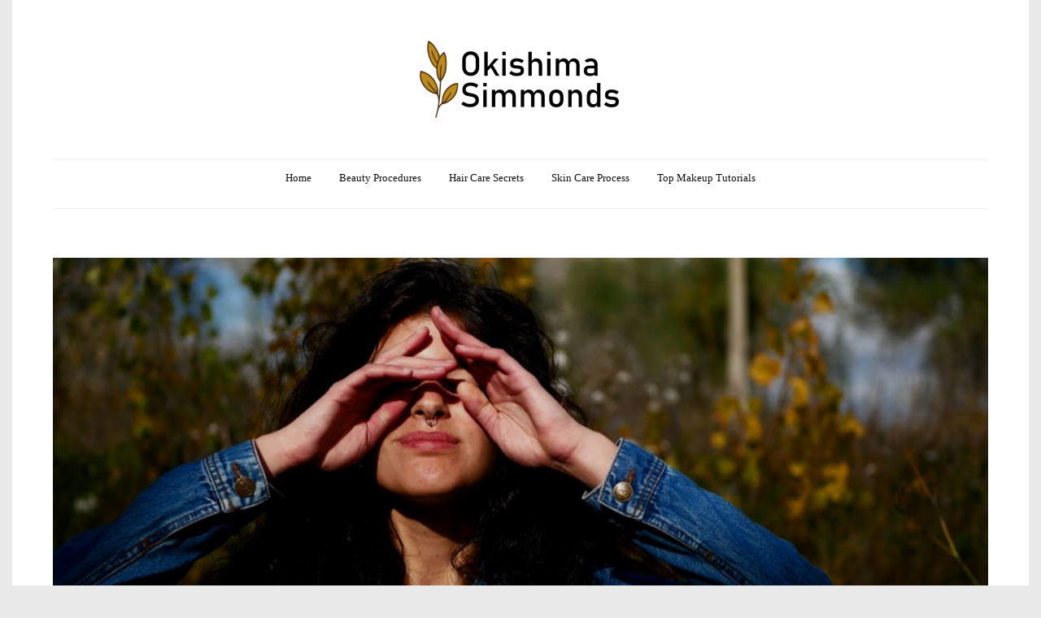

--- FILE ---
content_type: text/html; charset=UTF-8
request_url: https://www.okishimasimmonds.com/skin-care-process/take-care-of-skin-after-thirty/
body_size: 17421
content:
<!DOCTYPE html>
<html lang="en-US">
<head itemscope itemtype="http://schema.org/WebSite">
    <!-- Basic Page Needs
    ================================================== -->
    <meta charset="UTF-8">
    <meta name="viewport" content="width=device-width, initial-scale=1">
	<link rel="profile" href="https://gmpg.org/xfn/11">
	<link rel="pingback" href="/xmlrpc.php">
    <script>(function(html){html.className = html.className.replace(/\bno-js\b/,'js')})(document.documentElement);</script>
<script type="text/javascript" id="rs-js-common"> rs = {"wordpress":{"version":"6.8.2","home_url":"\/","admin_url":"\/wp-admin\/","admin_ajax_url":"\/wp-admin\/admin-ajax.php","template_url":"\/wp-content\/themes\/fashionable","is_admin":false,"is_home":false},"php":{"version":"7.4.33","session_id":"psnblhq47fksch968h5u8jdf14"},"controls":{"meta_prefix":"rs-"},"lib":{"url":"\/wp-content\/themes\/fashionable\/rslib","path":"\/home\/admin\/web\/okishimasimmonds.com\/public_html\/wp-content\/themes\/fashionable\/rslib","version":"2.1.4"},"data":[]}</script>
<meta name="robots" content="index, follow, max-image-preview:large, max-snippet:-1, max-video-preview:-1">
	<style>img:is([sizes="auto" i], [sizes^="auto," i]) { contain-intrinsic-size: 3000px 1500px }</style>
	
	<!-- This site is optimized with the Yoast SEO plugin v25.8 - https://yoast.com/wordpress/plugins/seo/ -->
	<title>How To Take Care Of Skin After Thirty Years &#8902; Okishima Simmonds</title>
	<meta name="description" content="While moisturizing and sunscreen may have been all you needed during your twenties, now is the time to treat your skin with even more care.">
	<link rel="canonical" href="/skin-care-process/take-care-of-skin-after-thirty/">
	<meta property="og:locale" content="en_US">
	<meta property="og:type" content="article">
	<meta property="og:title" content="How To Take Care Of Skin After Thirty Years &#8902; Okishima Simmonds">
	<meta property="og:description" content="While moisturizing and sunscreen may have been all you needed during your twenties, now is the time to treat your skin with even more care.">
	<meta property="og:url" content="/skin-care-process/take-care-of-skin-after-thirty/">
	<meta property="og:site_name" content="Okishima Simmonds">
	<meta property="article:published_time" content="2022-05-26T07:20:30+00:00">
	<meta property="article:modified_time" content="2023-01-10T08:45:02+00:00">
	<meta property="og:image" content="/wp-content/uploads/take.care_.of_.skin_.after_.thirty.years_.1.pic_.jpg">
	<meta property="og:image:width" content="960">
	<meta property="og:image:height" content="423">
	<meta property="og:image:type" content="image/jpeg">
	<meta name="author" content="Darna">
	<meta name="twitter:card" content="summary_large_image">
	<meta name="twitter:label1" content="Written by">
	<meta name="twitter:data1" content="Darna">
	<meta name="twitter:label2" content="Est. reading time">
	<meta name="twitter:data2" content="3 minutes">
	<script type="application/ld+json" class="yoast-schema-graph">{"@context":"https://schema.org","@graph":[{"@type":"WebPage","@id":"/skin-care-process/take-care-of-skin-after-thirty/","url":"/skin-care-process/take-care-of-skin-after-thirty/","name":"How To Take Care Of Skin After Thirty Years ⋆ Okishima Simmonds","isPartOf":{"@id":"/#website"},"primaryImageOfPage":{"@id":"/skin-care-process/take-care-of-skin-after-thirty/#primaryimage"},"image":{"@id":"/skin-care-process/take-care-of-skin-after-thirty/#primaryimage"},"thumbnailUrl":"/wp-content/uploads/take.care_.of_.skin_.after_.thirty.years_.1.pic_.jpg","datePublished":"2022-05-26T07:20:30+00:00","dateModified":"2023-01-10T08:45:02+00:00","author":{"@id":"/#/schema/person/950d0f47328ac98b39c221342493a6cb"},"description":"While moisturizing and sunscreen may have been all you needed during your twenties, now is the time to treat your skin with even more care.","breadcrumb":{"@id":"/skin-care-process/take-care-of-skin-after-thirty/#breadcrumb"},"inLanguage":"en-US","potentialAction":[{"@type":"ReadAction","target":["/skin-care-process/take-care-of-skin-after-thirty/"]}]},{"@type":"ImageObject","inLanguage":"en-US","@id":"/skin-care-process/take-care-of-skin-after-thirty/#primaryimage","url":"/wp-content/uploads/take.care_.of_.skin_.after_.thirty.years_.1.pic_.jpg","contentUrl":"/wp-content/uploads/take.care_.of_.skin_.after_.thirty.years_.1.pic_.jpg","width":960,"height":423,"caption":"skin changes after 30"},{"@type":"BreadcrumbList","@id":"/skin-care-process/take-care-of-skin-after-thirty/#breadcrumb","itemListElement":[{"@type":"ListItem","position":1,"name":"Home","item":"/"},{"@type":"ListItem","position":2,"name":"30+: how to take care of skin after thirty years"}]},{"@type":"WebSite","@id":"/#website","url":"/","name":"Okishima Simmonds","description":"A Craving for Beauty","potentialAction":[{"@type":"SearchAction","target":{"@type":"EntryPoint","urlTemplate":"/?s={search_term_string}"},"query-input":{"@type":"PropertyValueSpecification","valueRequired":true,"valueName":"search_term_string"}}],"inLanguage":"en-US"},{"@type":"Person","@id":"/#/schema/person/950d0f47328ac98b39c221342493a6cb","name":"Darna","image":{"@type":"ImageObject","inLanguage":"en-US","@id":"/#/schema/person/image/","url":"https://secure.gravatar.com/avatar/48a619d6dddb13d72c36132597d9f5a782e6633fe8f030086761c0e4b3a90928?s=96&d=mm&r=g","contentUrl":"https://secure.gravatar.com/avatar/48a619d6dddb13d72c36132597d9f5a782e6633fe8f030086761c0e4b3a90928?s=96&d=mm&r=g","caption":"Darna"},"sameAs":[""],"url":"/author/komorkee-dessamer/"}]}</script>
	<!-- / Yoast SEO plugin. -->


<link rel="dns-prefetch" href="//fonts.googleapis.com">
<link rel="alternate" type="application/rss+xml" title="Okishima Simmonds &raquo; Feed" href="/feed/">
<link rel="alternate" type="application/rss+xml" title="Okishima Simmonds &raquo; Comments Feed" href="/comments/feed/">
<script type="text/javascript">
/* <![CDATA[ */
window._wpemojiSettings = {"baseUrl":"https:\/\/s.w.org\/images\/core\/emoji\/16.0.1\/72x72\/","ext":".png","svgUrl":"https:\/\/s.w.org\/images\/core\/emoji\/16.0.1\/svg\/","svgExt":".svg","source":{"concatemoji":"\/wp-includes\/js\/wp-emoji-release.min.js?ver=6.8.2"}};
/*! This file is auto-generated */
!function(s,n){var o,i,e;function c(e){try{var t={supportTests:e,timestamp:(new Date).valueOf()};sessionStorage.setItem(o,JSON.stringify(t))}catch(e){}}function p(e,t,n){e.clearRect(0,0,e.canvas.width,e.canvas.height),e.fillText(t,0,0);var t=new Uint32Array(e.getImageData(0,0,e.canvas.width,e.canvas.height).data),a=(e.clearRect(0,0,e.canvas.width,e.canvas.height),e.fillText(n,0,0),new Uint32Array(e.getImageData(0,0,e.canvas.width,e.canvas.height).data));return t.every(function(e,t){return e===a[t]})}function u(e,t){e.clearRect(0,0,e.canvas.width,e.canvas.height),e.fillText(t,0,0);for(var n=e.getImageData(16,16,1,1),a=0;a<n.data.length;a++)if(0!==n.data[a])return!1;return!0}function f(e,t,n,a){switch(t){case"flag":return n(e,"\ud83c\udff3\ufe0f\u200d\u26a7\ufe0f","\ud83c\udff3\ufe0f\u200b\u26a7\ufe0f")?!1:!n(e,"\ud83c\udde8\ud83c\uddf6","\ud83c\udde8\u200b\ud83c\uddf6")&&!n(e,"\ud83c\udff4\udb40\udc67\udb40\udc62\udb40\udc65\udb40\udc6e\udb40\udc67\udb40\udc7f","\ud83c\udff4\u200b\udb40\udc67\u200b\udb40\udc62\u200b\udb40\udc65\u200b\udb40\udc6e\u200b\udb40\udc67\u200b\udb40\udc7f");case"emoji":return!a(e,"\ud83e\udedf")}return!1}function g(e,t,n,a){var r="undefined"!=typeof WorkerGlobalScope&&self instanceof WorkerGlobalScope?new OffscreenCanvas(300,150):s.createElement("canvas"),o=r.getContext("2d",{willReadFrequently:!0}),i=(o.textBaseline="top",o.font="600 32px Arial",{});return e.forEach(function(e){i[e]=t(o,e,n,a)}),i}function t(e){var t=s.createElement("script");t.src=e,t.defer=!0,s.head.appendChild(t)}"undefined"!=typeof Promise&&(o="wpEmojiSettingsSupports",i=["flag","emoji"],n.supports={everything:!0,everythingExceptFlag:!0},e=new Promise(function(e){s.addEventListener("DOMContentLoaded",e,{once:!0})}),new Promise(function(t){var n=function(){try{var e=JSON.parse(sessionStorage.getItem(o));if("object"==typeof e&&"number"==typeof e.timestamp&&(new Date).valueOf()<e.timestamp+604800&&"object"==typeof e.supportTests)return e.supportTests}catch(e){}return null}();if(!n){if("undefined"!=typeof Worker&&"undefined"!=typeof OffscreenCanvas&&"undefined"!=typeof URL&&URL.createObjectURL&&"undefined"!=typeof Blob)try{var e="postMessage("+g.toString()+"("+[JSON.stringify(i),f.toString(),p.toString(),u.toString()].join(",")+"));",a=new Blob([e],{type:"text/javascript"}),r=new Worker(URL.createObjectURL(a),{name:"wpTestEmojiSupports"});return void(r.onmessage=function(e){c(n=e.data),r.terminate(),t(n)})}catch(e){}c(n=g(i,f,p,u))}t(n)}).then(function(e){for(var t in e)n.supports[t]=e[t],n.supports.everything=n.supports.everything&&n.supports[t],"flag"!==t&&(n.supports.everythingExceptFlag=n.supports.everythingExceptFlag&&n.supports[t]);n.supports.everythingExceptFlag=n.supports.everythingExceptFlag&&!n.supports.flag,n.DOMReady=!1,n.readyCallback=function(){n.DOMReady=!0}}).then(function(){return e}).then(function(){var e;n.supports.everything||(n.readyCallback(),(e=n.source||{}).concatemoji?t(e.concatemoji):e.wpemoji&&e.twemoji&&(t(e.twemoji),t(e.wpemoji)))}))}((window,document),window._wpemojiSettings);
/* ]]> */
</script>
<style id="wp-emoji-styles-inline-css" type="text/css">

	img.wp-smiley, img.emoji {
		display: inline !important;
		border: none !important;
		box-shadow: none !important;
		height: 1em !important;
		width: 1em !important;
		margin: 0 0.07em !important;
		vertical-align: -0.1em !important;
		background: none !important;
		padding: 0 !important;
	}
</style>
<link rel="stylesheet" id="wp-block-library-css" href="/wp-includes/css/dist/block-library/style.min.css?ver=6.8.2" type="text/css" media="all">
<style id="classic-theme-styles-inline-css" type="text/css">
/*! This file is auto-generated */
.wp-block-button__link{color:#fff;background-color:#32373c;border-radius:9999px;box-shadow:none;text-decoration:none;padding:calc(.667em + 2px) calc(1.333em + 2px);font-size:1.125em}.wp-block-file__button{background:#32373c;color:#fff;text-decoration:none}
</style>
<style id="global-styles-inline-css" type="text/css">
:root{--wp--preset--aspect-ratio--square: 1;--wp--preset--aspect-ratio--4-3: 4/3;--wp--preset--aspect-ratio--3-4: 3/4;--wp--preset--aspect-ratio--3-2: 3/2;--wp--preset--aspect-ratio--2-3: 2/3;--wp--preset--aspect-ratio--16-9: 16/9;--wp--preset--aspect-ratio--9-16: 9/16;--wp--preset--color--black: #000000;--wp--preset--color--cyan-bluish-gray: #abb8c3;--wp--preset--color--white: #ffffff;--wp--preset--color--pale-pink: #f78da7;--wp--preset--color--vivid-red: #cf2e2e;--wp--preset--color--luminous-vivid-orange: #ff6900;--wp--preset--color--luminous-vivid-amber: #fcb900;--wp--preset--color--light-green-cyan: #7bdcb5;--wp--preset--color--vivid-green-cyan: #00d084;--wp--preset--color--pale-cyan-blue: #8ed1fc;--wp--preset--color--vivid-cyan-blue: #0693e3;--wp--preset--color--vivid-purple: #9b51e0;--wp--preset--gradient--vivid-cyan-blue-to-vivid-purple: linear-gradient(135deg,rgba(6,147,227,1) 0%,rgb(155,81,224) 100%);--wp--preset--gradient--light-green-cyan-to-vivid-green-cyan: linear-gradient(135deg,rgb(122,220,180) 0%,rgb(0,208,130) 100%);--wp--preset--gradient--luminous-vivid-amber-to-luminous-vivid-orange: linear-gradient(135deg,rgba(252,185,0,1) 0%,rgba(255,105,0,1) 100%);--wp--preset--gradient--luminous-vivid-orange-to-vivid-red: linear-gradient(135deg,rgba(255,105,0,1) 0%,rgb(207,46,46) 100%);--wp--preset--gradient--very-light-gray-to-cyan-bluish-gray: linear-gradient(135deg,rgb(238,238,238) 0%,rgb(169,184,195) 100%);--wp--preset--gradient--cool-to-warm-spectrum: linear-gradient(135deg,rgb(74,234,220) 0%,rgb(151,120,209) 20%,rgb(207,42,186) 40%,rgb(238,44,130) 60%,rgb(251,105,98) 80%,rgb(254,248,76) 100%);--wp--preset--gradient--blush-light-purple: linear-gradient(135deg,rgb(255,206,236) 0%,rgb(152,150,240) 100%);--wp--preset--gradient--blush-bordeaux: linear-gradient(135deg,rgb(254,205,165) 0%,rgb(254,45,45) 50%,rgb(107,0,62) 100%);--wp--preset--gradient--luminous-dusk: linear-gradient(135deg,rgb(255,203,112) 0%,rgb(199,81,192) 50%,rgb(65,88,208) 100%);--wp--preset--gradient--pale-ocean: linear-gradient(135deg,rgb(255,245,203) 0%,rgb(182,227,212) 50%,rgb(51,167,181) 100%);--wp--preset--gradient--electric-grass: linear-gradient(135deg,rgb(202,248,128) 0%,rgb(113,206,126) 100%);--wp--preset--gradient--midnight: linear-gradient(135deg,rgb(2,3,129) 0%,rgb(40,116,252) 100%);--wp--preset--font-size--small: 13px;--wp--preset--font-size--medium: 20px;--wp--preset--font-size--large: 36px;--wp--preset--font-size--x-large: 42px;--wp--preset--spacing--20: 0.44rem;--wp--preset--spacing--30: 0.67rem;--wp--preset--spacing--40: 1rem;--wp--preset--spacing--50: 1.5rem;--wp--preset--spacing--60: 2.25rem;--wp--preset--spacing--70: 3.38rem;--wp--preset--spacing--80: 5.06rem;--wp--preset--shadow--natural: 6px 6px 9px rgba(0, 0, 0, 0.2);--wp--preset--shadow--deep: 12px 12px 50px rgba(0, 0, 0, 0.4);--wp--preset--shadow--sharp: 6px 6px 0px rgba(0, 0, 0, 0.2);--wp--preset--shadow--outlined: 6px 6px 0px -3px rgba(255, 255, 255, 1), 6px 6px rgba(0, 0, 0, 1);--wp--preset--shadow--crisp: 6px 6px 0px rgba(0, 0, 0, 1);}:where(.is-layout-flex){gap: 0.5em;}:where(.is-layout-grid){gap: 0.5em;}body .is-layout-flex{display: flex;}.is-layout-flex{flex-wrap: wrap;align-items: center;}.is-layout-flex > :is(*, div){margin: 0;}body .is-layout-grid{display: grid;}.is-layout-grid > :is(*, div){margin: 0;}:where(.wp-block-columns.is-layout-flex){gap: 2em;}:where(.wp-block-columns.is-layout-grid){gap: 2em;}:where(.wp-block-post-template.is-layout-flex){gap: 1.25em;}:where(.wp-block-post-template.is-layout-grid){gap: 1.25em;}.has-black-color{color: var(--wp--preset--color--black) !important;}.has-cyan-bluish-gray-color{color: var(--wp--preset--color--cyan-bluish-gray) !important;}.has-white-color{color: var(--wp--preset--color--white) !important;}.has-pale-pink-color{color: var(--wp--preset--color--pale-pink) !important;}.has-vivid-red-color{color: var(--wp--preset--color--vivid-red) !important;}.has-luminous-vivid-orange-color{color: var(--wp--preset--color--luminous-vivid-orange) !important;}.has-luminous-vivid-amber-color{color: var(--wp--preset--color--luminous-vivid-amber) !important;}.has-light-green-cyan-color{color: var(--wp--preset--color--light-green-cyan) !important;}.has-vivid-green-cyan-color{color: var(--wp--preset--color--vivid-green-cyan) !important;}.has-pale-cyan-blue-color{color: var(--wp--preset--color--pale-cyan-blue) !important;}.has-vivid-cyan-blue-color{color: var(--wp--preset--color--vivid-cyan-blue) !important;}.has-vivid-purple-color{color: var(--wp--preset--color--vivid-purple) !important;}.has-black-background-color{background-color: var(--wp--preset--color--black) !important;}.has-cyan-bluish-gray-background-color{background-color: var(--wp--preset--color--cyan-bluish-gray) !important;}.has-white-background-color{background-color: var(--wp--preset--color--white) !important;}.has-pale-pink-background-color{background-color: var(--wp--preset--color--pale-pink) !important;}.has-vivid-red-background-color{background-color: var(--wp--preset--color--vivid-red) !important;}.has-luminous-vivid-orange-background-color{background-color: var(--wp--preset--color--luminous-vivid-orange) !important;}.has-luminous-vivid-amber-background-color{background-color: var(--wp--preset--color--luminous-vivid-amber) !important;}.has-light-green-cyan-background-color{background-color: var(--wp--preset--color--light-green-cyan) !important;}.has-vivid-green-cyan-background-color{background-color: var(--wp--preset--color--vivid-green-cyan) !important;}.has-pale-cyan-blue-background-color{background-color: var(--wp--preset--color--pale-cyan-blue) !important;}.has-vivid-cyan-blue-background-color{background-color: var(--wp--preset--color--vivid-cyan-blue) !important;}.has-vivid-purple-background-color{background-color: var(--wp--preset--color--vivid-purple) !important;}.has-black-border-color{border-color: var(--wp--preset--color--black) !important;}.has-cyan-bluish-gray-border-color{border-color: var(--wp--preset--color--cyan-bluish-gray) !important;}.has-white-border-color{border-color: var(--wp--preset--color--white) !important;}.has-pale-pink-border-color{border-color: var(--wp--preset--color--pale-pink) !important;}.has-vivid-red-border-color{border-color: var(--wp--preset--color--vivid-red) !important;}.has-luminous-vivid-orange-border-color{border-color: var(--wp--preset--color--luminous-vivid-orange) !important;}.has-luminous-vivid-amber-border-color{border-color: var(--wp--preset--color--luminous-vivid-amber) !important;}.has-light-green-cyan-border-color{border-color: var(--wp--preset--color--light-green-cyan) !important;}.has-vivid-green-cyan-border-color{border-color: var(--wp--preset--color--vivid-green-cyan) !important;}.has-pale-cyan-blue-border-color{border-color: var(--wp--preset--color--pale-cyan-blue) !important;}.has-vivid-cyan-blue-border-color{border-color: var(--wp--preset--color--vivid-cyan-blue) !important;}.has-vivid-purple-border-color{border-color: var(--wp--preset--color--vivid-purple) !important;}.has-vivid-cyan-blue-to-vivid-purple-gradient-background{background: var(--wp--preset--gradient--vivid-cyan-blue-to-vivid-purple) !important;}.has-light-green-cyan-to-vivid-green-cyan-gradient-background{background: var(--wp--preset--gradient--light-green-cyan-to-vivid-green-cyan) !important;}.has-luminous-vivid-amber-to-luminous-vivid-orange-gradient-background{background: var(--wp--preset--gradient--luminous-vivid-amber-to-luminous-vivid-orange) !important;}.has-luminous-vivid-orange-to-vivid-red-gradient-background{background: var(--wp--preset--gradient--luminous-vivid-orange-to-vivid-red) !important;}.has-very-light-gray-to-cyan-bluish-gray-gradient-background{background: var(--wp--preset--gradient--very-light-gray-to-cyan-bluish-gray) !important;}.has-cool-to-warm-spectrum-gradient-background{background: var(--wp--preset--gradient--cool-to-warm-spectrum) !important;}.has-blush-light-purple-gradient-background{background: var(--wp--preset--gradient--blush-light-purple) !important;}.has-blush-bordeaux-gradient-background{background: var(--wp--preset--gradient--blush-bordeaux) !important;}.has-luminous-dusk-gradient-background{background: var(--wp--preset--gradient--luminous-dusk) !important;}.has-pale-ocean-gradient-background{background: var(--wp--preset--gradient--pale-ocean) !important;}.has-electric-grass-gradient-background{background: var(--wp--preset--gradient--electric-grass) !important;}.has-midnight-gradient-background{background: var(--wp--preset--gradient--midnight) !important;}.has-small-font-size{font-size: var(--wp--preset--font-size--small) !important;}.has-medium-font-size{font-size: var(--wp--preset--font-size--medium) !important;}.has-large-font-size{font-size: var(--wp--preset--font-size--large) !important;}.has-x-large-font-size{font-size: var(--wp--preset--font-size--x-large) !important;}
:where(.wp-block-post-template.is-layout-flex){gap: 1.25em;}:where(.wp-block-post-template.is-layout-grid){gap: 1.25em;}
:where(.wp-block-columns.is-layout-flex){gap: 2em;}:where(.wp-block-columns.is-layout-grid){gap: 2em;}
:root :where(.wp-block-pullquote){font-size: 1.5em;line-height: 1.6;}
</style>
<link rel="stylesheet" id="contact-form-7-css" href="/wp-content/plugins/contact-form-7/includes/css/styles.css?ver=6.1.1" type="text/css" media="all">
<link rel="stylesheet" id="higher_place_slick-css" href="/wp-content/themes/fashionable/css/slick.css?ver=6.8.2" type="text/css" media="all">
<link rel="stylesheet" id="higher_place_main_min-css" href="/wp-content/themes/fashionable/css/main-min.css?ver=6.8.2" type="text/css" media="all">
<link rel="stylesheet" id="higher_place_custom_fix-css" href="/wp-content/themes/fashionable/css/custom_fix.css?ver=6.8.2" type="text/css" media="all">
<link rel="stylesheet" id="higher_place_rst-style-css" href="/wp-content/themes/fashionable/style.css?ver=6.8.2" type="text/css" media="all">
<link rel="stylesheet" id="higher_place_fonts-css" href="https://fonts.googleapis.com/css?family=Roboto%3A300%2C300i%2C400%2C400i%2C500%2C500i%2C700%2C700i%7CPlayfair+Display%3A300%2C300i%2C400%2C400i%2C500%2C500i%2C700%2C700i%7CMerriweather%3A300%2C300i%2C400%2C400i%2C500%2C500i%2C700%2C700i%7CSignerica+Medium%3A300%2C300i%2C400%2C400i%2C500%2C500i%2C700%2C700i%7CVerdana%3A300%2C300i%2C400%2C400i%2C500%2C500i%2C700%2C700i%7CArapey%3A300%2C300i%2C400%2C400i%2C500%2C500i%2C700%2C700i%7CMontserrat%3A300%2C300i%2C400%2C400i%2C500%2C500i%2C700%2C700i%7CLato%3A300%2C300i%2C400%2C400i%2C500%2C500i%2C700%2C700i&amp;subset=latin" type="text/css" media="all">
<link rel="stylesheet" id="custom-style-css" href="/wp-content/themes/fashionable/rslib/customize/rst-writerCSS.min.css?ver=6.8.2" type="text/css" media="all">
<style id="custom-style-inline-css" type="text/css">
.home #header.header-style-04 #inner-header,#header.header-style-04 #inner-header,.home #header.header-style-56 #inner-header,#header.header-style-56 #inner-header { border-bottom: 1px solid #eeeeee;}#header .header-container-full{	-moz-box-shadow: 0 2px 4px rgba(0, 0, 0, 0.05), inset 0 1px 0 #f2f2f2;-webkit-box-shadow: 0 2px 4px rgba(0, 0, 0, 0.05), inset 0 1px 0 #f2f2f2;	box-shadow: 0 2px 4px rgba(0, 0, 0, 0.05), inset 0 1px 0 #f2f2f2; }
</style>
<link rel="stylesheet" id="rst-font-for-frontend-css" href="/wp-content/themes/fashionable/rslib/customize/rst-writerCSS.min.css?ver=20250827092840" type="text/css" media="all">
<script type="text/javascript" src="/wp-includes/js/jquery/jquery.min.js?ver=3.7.1" id="jquery-core-js"></script>
<script type="text/javascript" src="/wp-includes/js/jquery/jquery-migrate.min.js?ver=3.4.1" id="jquery-migrate-js"></script>
<link rel="https://api.w.org/" href="/wp-json/"><link rel="alternate" title="JSON" type="application/json" href="/wp-json/wp/v2/posts/74"><link rel="EditURI" type="application/rsd+xml" title="RSD" href="/xmlrpc.php?rsd">
<meta name="generator" content="WordPress 6.8.2">
<link rel="shortlink" href="/?p=74">
<link rel="alternate" title="oEmbed (JSON)" type="application/json+oembed" href="/wp-json/oembed/1.0/embed?url=http%3A%2F%2F%2Fskin-care-process%2Ftake-care-of-skin-after-thirty%2F">
<link rel="alternate" title="oEmbed (XML)" type="text/xml+oembed" href="/wp-json/oembed/1.0/embed?url=http%3A%2F%2F%2Fskin-care-process%2Ftake-care-of-skin-after-thirty%2F&amp;format=xml">
			<link rel="preload" href="/wp-content/plugins/wordpress-popup/assets/hustle-ui/fonts/hustle-icons-font.woff2" as="font" type="font/woff2" crossorigin>
		<style id="hustle-module-2-0-styles" class="hustle-module-styles hustle-module-styles-2">@media screen and (min-width: 783px) {.hustle-ui:not(.hustle-size--small).module_id_2 .hustle-popup-content {max-width: 800px;max-height: none;max-height: unset;overflow-y: initial;}}@media screen and (min-width: 783px) { .hustle-layout {max-height: none;max-height: unset;}} .hustle-ui.module_id_2  {padding-right: 15px;padding-left: 15px;}.hustle-ui.module_id_2  .hustle-popup-content .hustle-info,.hustle-ui.module_id_2  .hustle-popup-content .hustle-optin {padding-top: 0px;padding-bottom: 0px;}@media screen and (min-width: 783px) {.hustle-ui:not(.hustle-size--small).module_id_2  {padding-right: 15px;padding-left: 15px;}.hustle-ui:not(.hustle-size--small).module_id_2  .hustle-popup-content .hustle-info,.hustle-ui:not(.hustle-size--small).module_id_2  .hustle-popup-content .hustle-optin {padding-top: 0px;padding-bottom: 0px;}} .hustle-ui.module_id_2 .hustle-layout .hustle-layout-body {margin: 0px 0px 0px 0px;padding: 250px 0px 0px 0px;border-width: 0px 0px 0px 0px;border-style: solid;border-color: rgba(0,0,0,0);border-radius: 0px 0px 0px 0px;overflow: hidden;background-color: rgba(0,0,0,0);-moz-box-shadow: 0px 0px 0px 0px rgba(0,0,0,0.4);-webkit-box-shadow: 0px 0px 0px 0px rgba(0,0,0,0.4);box-shadow: 0px 0px 0px 0px rgba(0,0,0,0.4);background-image: url(/wp-content/uploads/hair.washing.mistakes.2.pic_.jpg);background-repeat: no-repeat;background-size: 170% auto;background-position: right top;background-clip: padding-box;}@media screen and (min-width: 783px) {.hustle-ui:not(.hustle-size--small).module_id_2 .hustle-layout .hustle-layout-body {margin: 0px 0px 0px 0px;padding: 0px 300px 100px 0px;border-width: 0px 0px 0px 0px;border-style: solid;border-radius: 0px 0px 0px 0px;-moz-box-shadow: 0px 0px 0px 0px rgba(0,0,0,0.4);-webkit-box-shadow: 0px 0px 0px 0px rgba(0,0,0,0.4);box-shadow: 0px 0px 0px 0px rgba(0,0,0,0.4);background-repeat: no-repeat;background-size: cover;background-position: left top;}} .hustle-ui.module_id_2 .hustle-layout .hustle-layout-content {padding: 50px 40px 40px 40px;border-width: 0px 0px 0px 0px;border-style: solid;border-radius: 0px 0px 0px 0px;border-color: rgba(0,0,0,0);background-color: #fecf2f;-moz-box-shadow: 0px 0px 0px 0px rgba(0,0,0,0);-webkit-box-shadow: 0px 0px 0px 0px rgba(0,0,0,0);box-shadow: 0px 0px 0px 0px rgba(0,0,0,0);}.hustle-ui.module_id_2 .hustle-main-wrapper {position: relative;padding:32px 0 0;}@media screen and (min-width: 783px) {.hustle-ui:not(.hustle-size--small).module_id_2 .hustle-layout .hustle-layout-content {padding: 90px 40px 90px 50px;border-width: 0px 0px 0px 0px;border-style: solid;border-radius: 0% 0% 60% 0%;-moz-box-shadow: 0px 0px 0px 0px rgba(0,0,0,0);-webkit-box-shadow: 0px 0px 0px 0px rgba(0,0,0,0);box-shadow: 0px 0px 0px 0px rgba(0,0,0,0);}}@media screen and (min-width: 783px) {.hustle-ui:not(.hustle-size--small).module_id_2 .hustle-main-wrapper {padding:32px 0 0;}}  .hustle-ui.module_id_2 .hustle-layout .hustle-content {margin: 0px 0px 0px 0px;padding: 0px 0px 0px 0px;border-width: 0px 0px 0px 0px;border-style: solid;border-radius: 0px 0px 0px 0px;border-color: rgba(0,0,0,0);background-color: rgba(0,0,0,0);-moz-box-shadow: 0px 0px 0px 0px rgba(0,0,0,0);-webkit-box-shadow: 0px 0px 0px 0px rgba(0,0,0,0);box-shadow: 0px 0px 0px 0px rgba(0,0,0,0);}.hustle-ui.module_id_2 .hustle-layout .hustle-content .hustle-content-wrap {padding: 0px 0 0px 0;}@media screen and (min-width: 783px) {.hustle-ui:not(.hustle-size--small).module_id_2 .hustle-layout .hustle-content {margin: 0px 0px 0px 0px;padding: 0px 0px 0px 0px;border-width: 0px 0px 0px 0px;border-style: solid;border-radius: 0px 0px 0px 0px;-moz-box-shadow: 0px 0px 0px 0px rgba(0,0,0,0);-webkit-box-shadow: 0px 0px 0px 0px rgba(0,0,0,0);box-shadow: 0px 0px 0px 0px rgba(0,0,0,0);}.hustle-ui:not(.hustle-size--small).module_id_2 .hustle-layout .hustle-content .hustle-content-wrap {padding: 0px 0 0px 0;}} .hustle-ui.module_id_2 .hustle-layout .hustle-title {display: block;margin: 0px 0px 20px 0px;padding: 0px 0px 0px 0px;border-width: 0px 0px 0px 0px;border-style: solid;border-color: rgba(255,255,255,0.5);border-radius: 0px 0px 0px 0px;background-color: rgba(0,0,0,0);box-shadow: 0px 0px 0px 0px rgba(0,0,0,0);-moz-box-shadow: 0px 0px 0px 0px rgba(0,0,0,0);-webkit-box-shadow: 0px 0px 0px 0px rgba(0,0,0,0);color: #222222;font: 700 33px/46px Oswald;font-style: normal;letter-spacing: 0px;text-transform: none;text-decoration: none;text-align: left;}@media screen and (min-width: 783px) {.hustle-ui:not(.hustle-size--small).module_id_2 .hustle-layout .hustle-title {margin: 0px 0px 20px 0px;padding: 0px 0px 0px 0px;border-width: 0px 0px 0px 0px;border-style: solid;border-radius: 0px 0px 0px 0px;box-shadow: 0px 0px 0px 0px rgba(0,0,0,0);-moz-box-shadow: 0px 0px 0px 0px rgba(0,0,0,0);-webkit-box-shadow: 0px 0px 0px 0px rgba(0,0,0,0);font: 700 46px/56px Oswald;font-style: normal;letter-spacing: 0px;text-transform: none;text-decoration: none;text-align: left;}} .hustle-ui.module_id_2 .hustle-layout .hustle-group-content {margin: 5px 0px 10px 0px;padding: 0px 0px 0px 0px;border-color: rgba(0,0,0,0);border-width: 0px 0px 0px 0px;border-style: solid;color: #222222;}.hustle-ui.module_id_2 .hustle-layout .hustle-group-content b,.hustle-ui.module_id_2 .hustle-layout .hustle-group-content strong {font-weight: bold;}.hustle-ui.module_id_2 .hustle-layout .hustle-group-content a,.hustle-ui.module_id_2 .hustle-layout .hustle-group-content a:visited {color: #CBB000;}.hustle-ui.module_id_2 .hustle-layout .hustle-group-content a:hover {color: #9A8603;}.hustle-ui.module_id_2 .hustle-layout .hustle-group-content a:focus,.hustle-ui.module_id_2 .hustle-layout .hustle-group-content a:active {color: #9A8603;}@media screen and (min-width: 783px) {.hustle-ui:not(.hustle-size--small).module_id_2 .hustle-layout .hustle-group-content {margin: 5px 0px 0px 0px;padding: 0px 0px 0px 0px;border-width: 0px 0px 0px 0px;border-style: solid;}}.hustle-ui.module_id_2 .hustle-layout .hustle-group-content {color: #222222;font-size: 16px;line-height: 26px;font-family: Roboto;}@media screen and (min-width: 783px) {.hustle-ui:not(.hustle-size--small).module_id_2 .hustle-layout .hustle-group-content {font-size: 16px;line-height: 26px;}}.hustle-ui.module_id_2 .hustle-layout .hustle-group-content p:not([class*="forminator-"]) {margin: 0 0 10px;color: #222222;font: 400 16px/26px Roboto;font-style: normal;letter-spacing: -0.25px;text-transform: none;text-decoration: none;}.hustle-ui.module_id_2 .hustle-layout .hustle-group-content p:not([class*="forminator-"]):last-child {margin-bottom: 0;}@media screen and (min-width: 783px) {.hustle-ui:not(.hustle-size--small).module_id_2 .hustle-layout .hustle-group-content p:not([class*="forminator-"]) {margin: 0 0 10px;font: 500 16px/26px Roboto;font-style: normal;letter-spacing: -0.25px;text-transform: none;text-decoration: none;}.hustle-ui:not(.hustle-size--small).module_id_2 .hustle-layout .hustle-group-content p:not([class*="forminator-"]):last-child {margin-bottom: 0;}}.hustle-ui.module_id_2 .hustle-layout .hustle-group-content h1:not([class*="forminator-"]) {margin: 0 0 10px;color: #222222;font: 700 28px/1.4em Roboto;font-style: normal;letter-spacing: 0px;text-transform: none;text-decoration: none;}.hustle-ui.module_id_2 .hustle-layout .hustle-group-content h1:not([class*="forminator-"]):last-child {margin-bottom: 0;}@media screen and (min-width: 783px) {.hustle-ui:not(.hustle-size--small).module_id_2 .hustle-layout .hustle-group-content h1:not([class*="forminator-"]) {margin: 0 0 10px;font: 700 28px/1.4em Roboto;font-style: normal;letter-spacing: 0px;text-transform: none;text-decoration: none;}.hustle-ui:not(.hustle-size--small).module_id_2 .hustle-layout .hustle-group-content h1:not([class*="forminator-"]):last-child {margin-bottom: 0;}}.hustle-ui.module_id_2 .hustle-layout .hustle-group-content h2:not([class*="forminator-"]) {margin: 0 0 10px;color: #222222;font: 700 22px/1.4em Roboto;font-style: normal;letter-spacing: 0px;text-transform: none;text-decoration: none;}.hustle-ui.module_id_2 .hustle-layout .hustle-group-content h2:not([class*="forminator-"]):last-child {margin-bottom: 0;}@media screen and (min-width: 783px) {.hustle-ui:not(.hustle-size--small).module_id_2 .hustle-layout .hustle-group-content h2:not([class*="forminator-"]) {margin: 0 0 10px;font: 700 22px/1.4em Roboto;font-style: normal;letter-spacing: 0px;text-transform: none;text-decoration: none;}.hustle-ui:not(.hustle-size--small).module_id_2 .hustle-layout .hustle-group-content h2:not([class*="forminator-"]):last-child {margin-bottom: 0;}}.hustle-ui.module_id_2 .hustle-layout .hustle-group-content h3:not([class*="forminator-"]) {margin: 0 0 10px;color: #222222;font: 700 18px/1.4em Roboto;font-style: normal;letter-spacing: 0px;text-transform: none;text-decoration: none;}.hustle-ui.module_id_2 .hustle-layout .hustle-group-content h3:not([class*="forminator-"]):last-child {margin-bottom: 0;}@media screen and (min-width: 783px) {.hustle-ui:not(.hustle-size--small).module_id_2 .hustle-layout .hustle-group-content h3:not([class*="forminator-"]) {margin: 0 0 10px;font: 700 18px/1.4em Roboto;font-style: normal;letter-spacing: 0px;text-transform: none;text-decoration: none;}.hustle-ui:not(.hustle-size--small).module_id_2 .hustle-layout .hustle-group-content h3:not([class*="forminator-"]):last-child {margin-bottom: 0;}}.hustle-ui.module_id_2 .hustle-layout .hustle-group-content h4:not([class*="forminator-"]) {margin: 0 0 10px;color: #222222;font: 700 16px/1.4em Roboto;font-style: normal;letter-spacing: 0px;text-transform: none;text-decoration: none;}.hustle-ui.module_id_2 .hustle-layout .hustle-group-content h4:not([class*="forminator-"]):last-child {margin-bottom: 0;}@media screen and (min-width: 783px) {.hustle-ui:not(.hustle-size--small).module_id_2 .hustle-layout .hustle-group-content h4:not([class*="forminator-"]) {margin: 0 0 10px;font: 700 16px/1.4em Roboto;font-style: normal;letter-spacing: 0px;text-transform: none;text-decoration: none;}.hustle-ui:not(.hustle-size--small).module_id_2 .hustle-layout .hustle-group-content h4:not([class*="forminator-"]):last-child {margin-bottom: 0;}}.hustle-ui.module_id_2 .hustle-layout .hustle-group-content h5:not([class*="forminator-"]) {margin: 0 0 10px;color: #222222;font: 700 14px/1.4em Roboto;font-style: normal;letter-spacing: 0px;text-transform: none;text-decoration: none;}.hustle-ui.module_id_2 .hustle-layout .hustle-group-content h5:not([class*="forminator-"]):last-child {margin-bottom: 0;}@media screen and (min-width: 783px) {.hustle-ui:not(.hustle-size--small).module_id_2 .hustle-layout .hustle-group-content h5:not([class*="forminator-"]) {margin: 0 0 10px;font: 700 14px/1.4em Roboto;font-style: normal;letter-spacing: 0px;text-transform: none;text-decoration: none;}.hustle-ui:not(.hustle-size--small).module_id_2 .hustle-layout .hustle-group-content h5:not([class*="forminator-"]):last-child {margin-bottom: 0;}}.hustle-ui.module_id_2 .hustle-layout .hustle-group-content h6:not([class*="forminator-"]) {margin: 0 0 10px;color: #222222;font: 700 12px/1.4em Roboto;font-style: normal;letter-spacing: 0px;text-transform: uppercase;text-decoration: none;}.hustle-ui.module_id_2 .hustle-layout .hustle-group-content h6:not([class*="forminator-"]):last-child {margin-bottom: 0;}@media screen and (min-width: 783px) {.hustle-ui:not(.hustle-size--small).module_id_2 .hustle-layout .hustle-group-content h6:not([class*="forminator-"]) {margin: 0 0 10px;font: 700 12px/1.4em Roboto;font-style: normal;letter-spacing: 0px;text-transform: uppercase;text-decoration: none;}.hustle-ui:not(.hustle-size--small).module_id_2 .hustle-layout .hustle-group-content h6:not([class*="forminator-"]):last-child {margin-bottom: 0;}}.hustle-ui.module_id_2 .hustle-layout .hustle-group-content ol:not([class*="forminator-"]),.hustle-ui.module_id_2 .hustle-layout .hustle-group-content ul:not([class*="forminator-"]) {margin: 0 0 10px;}.hustle-ui.module_id_2 .hustle-layout .hustle-group-content ol:not([class*="forminator-"]):last-child,.hustle-ui.module_id_2 .hustle-layout .hustle-group-content ul:not([class*="forminator-"]):last-child {margin-bottom: 0;}.hustle-ui.module_id_2 .hustle-layout .hustle-group-content li:not([class*="forminator-"]) {margin: 0 0 5px;color: #222222;font: 400 14px/1.45em Roboto;font-style: normal;letter-spacing: 0px;text-transform: none;text-decoration: none;}.hustle-ui.module_id_2 .hustle-layout .hustle-group-content li:not([class*="forminator-"]):last-child {margin-bottom: 0;}.hustle-ui.module_id_2 .hustle-layout .hustle-group-content ol:not([class*="forminator-"]) li:before {color: #FFFFFF}.hustle-ui.module_id_2 .hustle-layout .hustle-group-content ul:not([class*="forminator-"]) li:before {background-color: #FFFFFF}@media screen and (min-width: 783px) {.hustle-ui.module_id_2 .hustle-layout .hustle-group-content ol:not([class*="forminator-"]),.hustle-ui.module_id_2 .hustle-layout .hustle-group-content ul:not([class*="forminator-"]) {margin: 0 0 20px;}.hustle-ui.module_id_2 .hustle-layout .hustle-group-content ol:not([class*="forminator-"]):last-child,.hustle-ui.module_id_2 .hustle-layout .hustle-group-content ul:not([class*="forminator-"]):last-child {margin: 0;}}@media screen and (min-width: 783px) {.hustle-ui:not(.hustle-size--small).module_id_2 .hustle-layout .hustle-group-content li:not([class*="forminator-"]) {margin: 0 0 5px;font: 400 14px/1.45em Roboto;font-style: normal;letter-spacing: 0px;text-transform: none;text-decoration: none;}.hustle-ui:not(.hustle-size--small).module_id_2 .hustle-layout .hustle-group-content li:not([class*="forminator-"]):last-child {margin-bottom: 0;}}.hustle-ui.module_id_2 .hustle-layout .hustle-group-content blockquote {margin-right: 0;margin-left: 0;} .hustle-ui.module_id_2 .hustle-layout .hustle-layout-footer {margin: 15px 0px 0px 0px;text-align: center;}.hustle-ui.module_id_2 .hustle-layout .hustle-nsa-link {font-size: 14px;line-height: 22px;font-family: Roboto;letter-spacing: -0.22px;}.hustle-ui.module_id_2 .hustle-layout .hustle-nsa-link a,.hustle-ui.module_id_2 .hustle-layout .hustle-nsa-link a:visited {color: #ffffff;font-weight: 400;font-style: normal;text-transform: none;text-decoration: none;}.hustle-ui.module_id_2 .hustle-layout .hustle-nsa-link a:hover {color: #9A8603;}.hustle-ui.module_id_2 .hustle-layout .hustle-nsa-link a:focus,.hustle-ui.module_id_2 .hustle-layout .hustle-nsa-link a:active {color: #9A8603;}@media screen and (min-width: 783px) {.hustle-ui:not(.hustle-size--small).module_id_2 .hustle-layout .hustle-layout-footer {margin: 15px 0px 0px 0px;text-align: center;}.hustle-ui:not(.hustle-size--small).module_id_2 .hustle-layout .hustle-nsa-link {font-size: 14px;line-height: 22px;letter-spacing: -0.22px;}.hustle-ui:not(.hustle-size--small).module_id_2 .hustle-layout .hustle-nsa-link a {font-weight: 600;font-style: normal;text-transform: none;text-decoration: none;}}button.hustle-button-close .hustle-icon-close:before {font-size: inherit;}.hustle-ui.module_id_2 button.hustle-button-close {color: #ffffff;background: transparent;border-radius: 0;position: absolute;z-index: 1;display: block;width: 32px;height: 32px;right: 0;left: auto;top: 0;bottom: auto;transform: unset;}.hustle-ui.module_id_2 button.hustle-button-close .hustle-icon-close {font-size: 12px;}.hustle-ui.module_id_2 button.hustle-button-close:hover {color: #ffffff;}.hustle-ui.module_id_2 button.hustle-button-close:focus {color: #ffffff;}@media screen and (min-width: 783px) {.hustle-ui:not(.hustle-size--small).module_id_2 button.hustle-button-close .hustle-icon-close {font-size: 12px;}.hustle-ui:not(.hustle-size--small).module_id_2 button.hustle-button-close {background: transparent;border-radius: 0;display: block;width: 32px;height: 32px;right: 0;left: auto;top: 0;bottom: auto;transform: unset;}}.hustle-ui.module_id_2 .hustle-popup-mask {background-color: rgba(51,51,51,0.9);} .hustle-ui.module_id_2 .hustle-layout .hustle-layout-form {margin: 25px 0px 0px 0px;padding: 0px 0px 0px 0px;border-width: 0px 0px 0px 0px;border-style: solid;border-color: rgba(0,0,0,0);border-radius: 0% 0% 50% 0%;background-color: rgba(0,0,0,0);}@media screen and (min-width: 783px) {.hustle-ui:not(.hustle-size--small).module_id_2 .hustle-layout .hustle-layout-form {margin: 25px 0px 0px 0px;padding: 0px 100px 0px 0px;border-width: 0px 0px 0px 0px;border-style: solid;border-radius: 0% 0% 50% 0%;}}.hustle-ui.module_id_2 .hustle-form .hustle-form-fields {display: block;}.hustle-ui.module_id_2 .hustle-form .hustle-form-fields .hustle-field {margin-bottom: 10px;}.hustle-ui.module_id_2 .hustle-form .hustle-form-fields .hustle-button {width: 100%;}@media screen and (min-width: 783px) {.hustle-ui:not(.hustle-size--small).module_id_2 .hustle-form .hustle-form-fields .hustle-field {margin-bottom: 5px;}} .hustle-ui.module_id_2 .hustle-field .hustle-input {margin: 0;padding: 10px 20px 10px 20px;border-width: 2px 2px 2px 2px;border-style: solid;border-color: #000000;border-radius: 0px 0px 0px 0px;background-color: #fed858;box-shadow: 0px 0px 0px 0px rgba(0,0,0,0);-moz-box-shadow: 0px 0px 0px 0px rgba(0,0,0,0);-webkit-box-shadow: 0px 0px 0px 0px rgba(0,0,0,0);color: #000000;font: 400 14px/22px Roboto;font-style: normal;letter-spacing: -0.25px;text-transform: none;text-align: left;}.hustle-ui.module_id_2 .hustle-field .hustle-input:hover {border-color: #000000;background-color: #fed858;}.hustle-ui.module_id_2 .hustle-field .hustle-input:focus {border-color: #000000;background-color: #fed858;}.hustle-ui.module_id_2  .hustle-field-error.hustle-field .hustle-input {border-color: #e12e2e !important;background-color: #fed858 !important;}.hustle-ui.module_id_2 .hustle-field .hustle-input + .hustle-input-label [class*="hustle-icon-"] {color: #ffffff;}.hustle-ui.module_id_2 .hustle-field .hustle-input:hover + .hustle-input-label [class*="hustle-icon-"] {color: #ffffff;}.hustle-ui.module_id_2 .hustle-field .hustle-input:focus + .hustle-input-label [class*="hustle-icon-"] {color: #ffffff;}.hustle-ui.module_id_2  .hustle-field-error.hustle-field .hustle-input + .hustle-input-label [class*="hustle-icon-"] {color: #e12e2e;}.hustle-ui.module_id_2 .hustle-field .hustle-input + .hustle-input-label {padding: 10px 20px 10px 20px;border-width: 2px 2px 2px 2px;border-style: solid;border-color: transparent;color: #6e5912;font: 400 14px/22px Roboto;font-style: normal;letter-spacing: -0.25px;text-transform: none;text-align: left;}@media screen and (min-width: 783px) {.hustle-ui:not(.hustle-size--small).module_id_2 .hustle-field .hustle-input {padding: 10px 20px 10px 20px;border-width: 2px 2px 2px 2px;border-style: solid;border-radius: 0px 0px 0px 0px;box-shadow: 0px 0px 0px 0px rgba(0,0,0,0);-moz-box-shadow: 0px 0px 0px 0px rgba(0,0,0,0);-webkit-box-shadow: 0px 0px 0px 0px rgba(0,0,0,0);font: 400 14px/22px Roboto;font-style: normal;letter-spacing: -0.25px;text-transform: none;text-align: left;}}@media screen and (min-width: 783px) {.hustle-ui:not(.hustle-size--small).module_id_2 .hustle-field .hustle-input + .hustle-input-label {padding: 10px 20px 10px 20px;border-width: 2px 2px 2px 2px;font: 400 14px/22px Roboto;font-style: normal;letter-spacing: -0.25px;text-transform: none;text-align: left;}} .hustle-ui.module_id_2 .hustle-select2 + .select2 {box-shadow: 0px 0px 0px 0px rgba(0,0,0,0);-moz-box-shadow: 0px 0px 0px 0px rgba(0,0,0,0);-webkit-box-shadow: 0px 0px 0px 0px rgba(0,0,0,0);}.hustle-ui.module_id_2 .hustle-select2 + .select2 .select2-selection--single {margin: 0;padding: 0 20px 0 20px;border-width: 2px 2px 2px 2px;border-style: solid;border-color: #F4B0AA;border-radius: 0px 0px 0px 0px;background-color: #FFFFFF;}.hustle-ui.module_id_2 .hustle-select2 + .select2 .select2-selection--single .select2-selection__rendered {padding: 10px 0 10px 0;color: #CBB000;font: 400 14px/22px Roboto;font-style: normal;}.hustle-ui.module_id_2 .hustle-select2 + .select2 .select2-selection--single .select2-selection__rendered .select2-selection__placeholder {color: #AAAAAA;}.hustle-ui.module_id_2 .hustle-select2 + .select2:hover .select2-selection--single {border-color: #A14941;background-color: #FFFFFF;}.hustle-ui.module_id_2 .hustle-select2 + .select2.select2-container--open .select2-selection--single {border-color: #A14941;background-color: #FFFFFF;}.hustle-ui.module_id_2 .hustle-select2.hustle-field-error + .select2 .select2-selection--single {border-color: #D43858 !important;background-color: #FFFFFF !important;}.hustle-ui.module_id_2 .hustle-select2 + .select2 + .hustle-input-label {color: #AAAAAA;font: 400 14px/22px Roboto;font-style: normal;letter-spacing: -0.25px;text-transform: none;text-align: left;}.hustle-ui.module_id_2 .hustle-select2 + .select2 .select2-selection--single .select2-selection__arrow {color: #CBB000;}.hustle-ui.module_id_2 .hustle-select2 + .select2:hover .select2-selection--single .select2-selection__arrow {color: #9A8603;}.hustle-ui.module_id_2 .hustle-select2 + .select2.select2-container--open .select2-selection--single .select2-selection__arrow {color: #9A8603;}.hustle-ui.module_id_2 .hustle-select2.hustle-field-error + .select2 .select2-selection--single .select2-selection__arrow {color: #333333 !important;}@media screen and (min-width: 783px) {.hustle-ui:not(.hustle-size--small).module_id_2 .hustle-select2 + .select2 {box-shadow: 0px 0px 0px 0px rgba(0,0,0,0);-moz-box-shadow: 0px 0px 0px 0px rgba(0,0,0,0);-webkit-box-shadow: 0px 0px 0px 0px rgba(0,0,0,0);}.hustle-ui:not(.hustle-size--small).module_id_2 .hustle-select2 + .select2 .select2-selection--single {padding: 0 20px 0 20px;border-width: 2px 2px 2px 2px;border-style: solid;border-radius: 0px 0px 0px 0px;}.hustle-ui:not(.hustle-size--small).module_id_2 .hustle-select2 + .select2 .select2-selection--single .select2-selection__rendered {padding: 10px 0 10px 0;font: 400 14px/22px Roboto;font-style: normal;letter-spacing: -0.25px;text-transform: none;text-align: left;}.hustle-ui:not(.hustle-size--small).module_id_2 .hustle-select2 + .select2 + .hustle-input-label {font: 400 14px/22px Roboto;font-style: normal;letter-spacing: -0.25px;text-transform: none;text-align: left;}}.hustle-module-2.hustle-dropdown {background-color: #FFFFFF;}.hustle-module-2.hustle-dropdown .select2-results .select2-results__options .select2-results__option {color: #CBB000;background-color: transparent;}.hustle-module-2.hustle-dropdown .select2-results .select2-results__options .select2-results__option.select2-results__option--highlighted {color: #FFFFFF;background-color: #AAAAAA;}.hustle-module-2.hustle-dropdown .select2-results .select2-results__options .select2-results__option[aria-selected="true"] {color: #FFFFFF;background-color: #CBB000;}.hustle-ui.module_id_2 .hustle-timepicker .ui-timepicker {background-color: #FFFFFF;}.hustle-ui.module_id_2 .hustle-timepicker .ui-timepicker .ui-timepicker-viewport a {color: #CBB000;background-color: transparent;}.hustle-ui.module_id_2 .hustle-timepicker .ui-timepicker .ui-timepicker-viewport a:hover,.hustle-ui.module_id_2 .hustle-timepicker .ui-timepicker .ui-timepicker-viewport a:focus {color: #FFFFFF;background-color: #AAAAAA;} .hustle-ui.module_id_2 .hustle-form .hustle-radio span[aria-hidden] {border-width: 0px 0px 0px 0px;border-style: solid;border-color: #F4B0AA;background-color: #FFFFFF;}.hustle-ui.module_id_2 .hustle-form .hustle-radio span:not([aria-hidden]) {color: #FFFFFF;font: 400 12px/20px Roboto;font-style: normal;letter-spacing: 0px;text-transform: none;text-decoration: none;text-align: left;}.hustle-ui.module_id_2 .hustle-form .hustle-radio input:checked + span[aria-hidden] {border-color: #A14941;background-color: #FFFFFF;}.hustle-ui.module_id_2 .hustle-form .hustle-radio input:checked + span[aria-hidden]:before {background-color: #CBB000;}@media screen and (min-width: 783px) {.hustle-ui:not(.hustle-size--small).module_id_2 .hustle-form .hustle-radio span[aria-hidden] {border-width: 0px 0px 0px 0px;border-style: solid;}.hustle-ui:not(.hustle-size--small).module_id_2 .hustle-form .hustle-radio span:not([aria-hidden]) {font: normal 12px/20px Roboto;font-style: normal;letter-spacing: 0px;text-transform: none;text-decoration: none;text-align: left;}} .hustle-ui.module_id_2 .hustle-form .hustle-checkbox:not(.hustle-gdpr) span[aria-hidden] {border-width: 0px 0px 0px 0px;border-style: solid;border-color: #F4B0AA;border-radius: 0px 0px 0px 0px;background-color: #FFFFFF;}.hustle-ui.module_id_2 .hustle-form .hustle-checkbox:not(.hustle-gdpr) span:not([aria-hidden]) {color: #FFFFFF;font: 400 12px/20px Roboto;font-style: normal;letter-spacing: 0px;text-transform: none;text-decoration: none;text-align: left;}.hustle-ui.module_id_2 .hustle-form .hustle-checkbox:not(.hustle-gdpr) input:checked + span[aria-hidden] {border-color: #A14941;background-color: #FFFFFF;}.hustle-ui.module_id_2 .hustle-form .hustle-checkbox:not(.hustle-gdpr) input:checked + span[aria-hidden]:before {color: #CBB000;}@media screen and (min-width: 783px) {.hustle-ui:not(.hustle-size--small).module_id_2 .hustle-form .hustle-checkbox:not(.hustle-gdpr) span[aria-hidden] {border-width: 0px 0px 0px 0px;border-style: solid;border-radius: 0px 0px 0px 0px;}.hustle-ui:not(.hustle-size--small).module_id_2 .hustle-form .hustle-checkbox:not(.hustle-gdpr) span:not([aria-hidden]) {font: normal 12px/20px Roboto;font-style: normal;letter-spacing: 0px;text-transform: none;text-decoration: none;text-align: left;}}.hustle-module-2.hustle-calendar:before {background-color: #FFFFFF;}.hustle-module-2.hustle-calendar .ui-datepicker-header .ui-datepicker-title {color: #A73B31;}.hustle-module-2.hustle-calendar .ui-datepicker-header .ui-corner-all,.hustle-module-2.hustle-calendar .ui-datepicker-header .ui-corner-all:visited {color: #A73B31;}.hustle-module-2.hustle-calendar .ui-datepicker-header .ui-corner-all:hover {color: #165E80;}.hustle-module-2.hustle-calendar .ui-datepicker-header .ui-corner-all:focus,.hustle-module-2.hustle-calendar .ui-datepicker-header .ui-corner-all:active {color: #165E80;}.hustle-module-2.hustle-calendar .ui-datepicker-calendar thead th {color: #35414A;}.hustle-module-2.hustle-calendar .ui-datepicker-calendar tbody tr td a,.hustle-module-2.hustle-calendar .ui-datepicker-calendar tbody tr td a:visited {background-color: #FFFFFF;color: #5D7380;}.hustle-module-2.hustle-calendar .ui-datepicker-calendar tbody tr td a:hover {background-color: #CBB000;color: #FFFFFF;}.hustle-module-2.hustle-calendar .ui-datepicker-calendar tbody tr td a:focus,.hustle-module-2.hustle-calendar .ui-datepicker-calendar tbody tr td a:active {background-color: #CBB000;color: #FFFFFF;} .hustle-ui.module_id_2 .hustle-form button.hustle-button-submit {padding: 9px 9px 9px 9px;border-width: 2px 2px 2px 2px;border-style: solid;border-color: #222222;border-radius: 0px 0px 0px 0px;background-color: #222222;-moz-box-shadow: 0px 0px 0px 0px rgba(0,0,0,0);-webkit-box-shadow: 0px 0px 0px 0px rgba(0,0,0,0);box-shadow: 0px 0px 0px 0px rgba(0,0,0,0);color: #ffffff;font: bold 14px/22px Roboto;font-style: normal;letter-spacing: 2px;text-transform: uppercase;text-decoration: none;}.hustle-ui.module_id_2 .hustle-form button.hustle-button-submit:hover {border-color: #222222;background-color: #222222;color: #ffffff;}.hustle-ui.module_id_2 .hustle-form button.hustle-button-submit:focus {border-color: #222222;background-color: #222222;color: #ffffff;}@media screen and (min-width: 783px) {.hustle-ui:not(.hustle-size--small).module_id_2 .hustle-form button.hustle-button-submit {padding: 9px 9px 9px 9px;border-width: 2px 2px 2px 2px;border-style: solid;border-radius: 0px 0px 0px 0px;box-shadow: 0px 0px 0px 0px rgba(0,0,0,0);-moz-box-shadow: 0px 0px 0px 0px rgba(0,0,0,0);-webkit-box-shadow: 0px 0px 0px 0px rgba(0,0,0,0);font: 500 14px/22px Roboto;font-style: normal;letter-spacing: 2px;text-transform: uppercase;text-decoration: none;}} .hustle-ui.module_id_2 .hustle-form .hustle-form-options {margin: 10px 0px 0px 0px;padding: 10px 10px 10px 10px;border-width: 0px 0px 0px 0px;border-style: solid;border-color: rgba(0,0,0,0);border-radius: 0px 0px 0px 0px;background-color: #A73B31;-moz-box-shadow: 0px 0px 0px 0px rgba(0,0,0,0.4);-webkit-box-shadow: 0px 0px 0px 0px rgba(0,0,0,0.4);box-shadow: 0px 0px 0px 0px rgba(0,0,0,0.4);}@media screen and (min-width: 783px) {.hustle-ui:not(.hustle-size--small).module_id_2 .hustle-form .hustle-form-options {margin: 20px 0px 0px 0px;padding: 20px 20px 20px 20px;border-width: 0px 0px 0px 0px;border-style: solid;border-radius: 0px 0px 0px 0px;box-shadow: 0px 0px 0px 0px rgba(0,0,0,0.4);-moz-box-shadow: 0px 0px 0px 0px rgba(0,0,0,0.4);-webkit-box-shadow: 0px 0px 0px 0px rgba(0,0,0,0.4);}} .hustle-ui.module_id_2 .hustle-form .hustle-form-options .hustle-group-title {display: block;margin: 0 0 20px;padding: 0;border: 0;color: #FFFFFF;font: bold 13px/22px Roboto;font-style: normal;letter-spacing: 0px;text-transform: none;text-decoration: none;text-align: left;}@media screen and (min-width: 783px) {.hustle-ui:not(.hustle-size--small).module_id_2 .hustle-form .hustle-form-options .hustle-group-title {font: 700 13px/22px Roboto;font-style: normal;letter-spacing: 0px;text-transform: none;text-decoration: none;text-align: left;}} .hustle-ui.module_id_2 .hustle-layout-form .hustle-checkbox.hustle-gdpr {margin: 20px 0px 0px 0px;}.hustle-ui.module_id_2 .hustle-layout-form .hustle-checkbox.hustle-gdpr span[aria-hidden] {border-width: 0px 0px 0px 0px;border-style: solid;border-color: #F4B0AA;border-radius: 0px 0px 0px 0px;background-color: #FFFFFF;}.hustle-ui.module_id_2 .hustle-layout-form .hustle-checkbox.hustle-gdpr span[aria-hidden]:before {color: #CBB000;}.hustle-ui.module_id_2 .hustle-layout-form .hustle-checkbox.hustle-gdpr span:not([aria-hidden]) {color: #FFFFFF;font: 400 12px/1.7em Roboto;font-style: normal;letter-spacing: 0px;text-transform: none;text-decoration: none;text-align: left;}.hustle-ui.module_id_2 .hustle-layout-form .hustle-checkbox.hustle-gdpr span:not([aria-hidden]) a {color: #FFFFFF;}.hustle-ui.module_id_2 .hustle-layout-form .hustle-checkbox.hustle-gdpr span:not([aria-hidden]) a:hover {color: #FFFFFF;}.hustle-ui.module_id_2 .hustle-layout-form .hustle-checkbox.hustle-gdpr span:not([aria-hidden]) a:focus {color: #FFFFFF;}.hustle-ui.module_id_2 .hustle-layout-form .hustle-checkbox.hustle-gdpr input:checked + span[aria-hidden] {border-color: #A14941;background-color: #FFFFFF;}.hustle-ui.module_id_2 .hustle-layout-form .hustle-checkbox.hustle-gdpr.hustle-field-error + span[aria-hidden] {border-color: #333333 !important;background-color: #FFFFFF !important;}@media screen and (min-width: 783px) {.hustle-ui:not(.hustle-size--small).module_id_2 .hustle-layout-form .hustle-checkbox.hustle-gdpr {margin: 20px 0px 0px 0px;}.hustle-ui:not(.hustle-size--small).module_id_2 .hustle-layout-form .hustle-checkbox.hustle-gdpr span[aria-hidden] {border-width: 0px 0px 0px 0px;border-style: solid;border-radius: 0px 0px 0px 0px;}.hustle-ui:not(.hustle-size--small).module_id_2 .hustle-layout-form .hustle-checkbox.hustle-gdpr span:not([aria-hidden]) {font: 400 12px/1.7em Roboto;font-style: normal;letter-spacing: 0px;text-transform: none;text-decoration: none;text-align: left;}} .hustle-ui.module_id_2 .hustle-layout .hustle-error-message {margin: 20px 0px 0px 0px;background-color: #FFFFFF;box-shadow: inset 4px 0 0 0 #e12e2e;-moz-box-shadow: inset 4px 0 0 0 #e12e2e;-webkit-box-shadow: inset 4px 0 0 0 #e12e2e;}.hustle-ui.module_id_2 .hustle-layout .hustle-error-message p {color: #e12e2e;font: 400 12px/20px Roboto;font-style: normal;letter-spacing: 0px;text-transform: none;text-decoration: none;text-align: left;}@media screen and (min-width: 783px) {.hustle-ui:not(.hustle-size--small).module_id_2 .hustle-layout .hustle-error-message {margin: 20px 0px 0px 0px;}.hustle-ui:not(.hustle-size--small).module_id_2 .hustle-layout .hustle-error-message p {font: 400 12px/20px Roboto;font-style: normal;letter-spacing: 0px;text-transform: none;text-decoration: none;text-align: left;}} .hustle-ui.module_id_2 .hustle-success {padding: 60px 30px 60px 30px;border-width: 0px 0px 0px 0px;border-style: solid;border-radius: 0px 0px 0px 0px;border-color: rgba(0,0,0,0);background-color: #fecf2f;box-shadow: 0px 0px 0px 0px rgba(0,0,0,0);-moz-box-shadow: 0px 0px 0px 0px rgba(0,0,0,0);-webkit-box-shadow: 0px 0px 0px 0px rgba(0,0,0,0);color: #222222;}.hustle-ui.module_id_2 .hustle-success [class*="hustle-icon-"] {color: #222222;}.hustle-ui.module_id_2 .hustle-success a,.hustle-ui.module_id_2 .hustle-success a:visited {color: #CBB000;}.hustle-ui.module_id_2 .hustle-success a:hover {color: #9A8603;}.hustle-ui.module_id_2 .hustle-success a:focus,.hustle-ui.module_id_2 .hustle-success a:active {color: #9A8603;}.hustle-ui.module_id_2 .hustle-success-content b,.hustle-ui.module_id_2 .hustle-success-content strong {font-weight: bold;}.hustle-ui.module_id_2 .hustle-success-content blockquote {margin-right: 0;margin-left: 0;}@media screen and (min-width: 783px) {.hustle-ui:not(.hustle-size--small).module_id_2 .hustle-success {padding: 40px 80px 40px 80px;border-width: 0px 0px 0px 0px;border-style: solid;border-radius: 0px 0px 0px 0px;box-shadow: 0px 0px 0px 0px rgba(0,0,0,0);-moz-box-shadow: 0px 0px 0px 0px rgba(0,0,0,0);-webkit-box-shadow: 0px 0px 0px 0px rgba(0,0,0,0);}}.hustle-ui.module_id_2 .hustle-success-content {color: #222222;font-size: 16px;line-height: 30px;font-family: Roboto;}@media screen and (min-width: 783px) {.hustle-ui:not(.hustle-size--small).module_id_2 .hustle-success-content {font-size: 16px;line-height: 30px;}}.hustle-ui.module_id_2 .hustle-success-content p:not([class*="forminator-"]) {margin: 0 0 10px;color: #222222;font: 400 16px/30px Roboto;letter-spacing: -0.25px;text-transform: none;text-decoration: none;}.hustle-ui.module_id_2 .hustle-success-content p:not([class*="forminator-"]):last-child {margin-bottom: 0;}@media screen and (min-width: 783px) {.hustle-ui:not(.hustle-size--small).module_id_2 .hustle-success-content p:not([class*="forminator-"]) {margin-bottom: 20px;font: 700 16px/30px Roboto;letter-spacing: -0.25px;text-transform: none;text-decoration: none;}.hustle-ui:not(.hustle-size--small).module_id_2 .hustle-success-content p:not([class*="forminator-"]):last-child {margin-bottom: 0}}.hustle-ui.module_id_2 .hustle-success-content h1:not([class*="forminator-"]) {margin: 0 0 10px;color: #222222;font: 700 28px/1.4em Roboto;letter-spacing: 0px;text-transform: none;text-decoration: none;}.hustle-ui.module_id_2 .hustle-success-content h1:not([class*="forminator-"]):last-child {margin-bottom: 0;}@media screen and (min-width: 783px) {.hustle-ui:not(.hustle-size--small).module_id_2 .hustle-success-content h1:not([class*="forminator-"]) {margin-bottom: 20px;font: 700 28px/1.4em Roboto;letter-spacing: 0px;text-transform: none;text-decoration: none;}.hustle-ui:not(.hustle-size--small).module_id_2 .hustle-success-content h1:not([class*="forminator-"]):last-child {margin-bottom: 0}}.hustle-ui.module_id_2 .hustle-success-content h2:not([class*="forminator-"]) {margin: 0 0 10px;color: #222222;font: 700 22px/1.4em Roboto;letter-spacing: 0px;text-transform: none;text-decoration: none;}.hustle-ui.module_id_2 .hustle-success-content h2:not([class*="forminator-"]):last-child {margin-bottom: 0;}@media screen and (min-width: 783px) {.hustle-ui:not(.hustle-size--small).module_id_2 .hustle-success-content h2:not([class*="forminator-"]) {margin-bottom: 20px;font: 700 22px/1.4em Roboto;letter-spacing: 0px;text-transform: none;text-decoration: none;}.hustle-ui:not(.hustle-size--small).module_id_2 .hustle-success-content h2:not([class*="forminator-"]):last-child {margin-bottom: 0}}.hustle-ui.module_id_2 .hustle-success-content h3:not([class*="forminator-"]) {margin: 0 0 10px;color: #222222;font: 700 18px/1.4em Roboto;letter-spacing: 0px;text-transform: none;text-decoration: none;}.hustle-ui.module_id_2 .hustle-success-content h3:not([class*="forminator-"]):last-child {margin-bottom: 0;}@media screen and (min-width: 783px) {.hustle-ui:not(.hustle-size--small).module_id_2 .hustle-success-content h3:not([class*="forminator-"]) {margin-bottom: 20px;font: 700 18px/1.4em Roboto;letter-spacing: 0px;text-transform: none;text-decoration: none;}.hustle-ui:not(.hustle-size--small).module_id_2 .hustle-success-content h3:not([class*="forminator-"]):last-child {margin-bottom: 0}}.hustle-ui.module_id_2 .hustle-success-content h4:not([class*="forminator-"]) {margin: 0 0 10px;color: #222222;font: 700 16px/1.4em Roboto;letter-spacing: 0px;text-transform: none;text-decoration: none;}.hustle-ui.module_id_2 .hustle-success-content h4:not([class*="forminator-"]):last-child {margin-bottom: 0;}@media screen and (min-width: 783px) {.hustle-ui:not(.hustle-size--small).module_id_2 .hustle-success-content h4:not([class*="forminator-"]) {margin-bottom: 20px;font: 700 16px/1.4em Roboto;letter-spacing: 0px;text-transform: none;text-decoration: none;}.hustle-ui:not(.hustle-size--small).module_id_2 .hustle-success-content h4:not([class*="forminator-"]):last-child {margin-bottom: 0}}.hustle-ui.module_id_2 .hustle-success-content h5:not([class*="forminator-"]) {margin: 0 0 10px;color: #222222;font: 700 14px/1.4em Roboto;letter-spacing: 0px;text-transform: none;text-decoration: none;}.hustle-ui.module_id_2 .hustle-success-content h5:not([class*="forminator-"]):last-child {margin-bottom: 0;}@media screen and (min-width: 783px) {.hustle-ui:not(.hustle-size--small).module_id_2 .hustle-success-content h5:not([class*="forminator-"]) {margin-bottom: 20px;font: 700 14px/1.4em Roboto;letter-spacing: 0px;text-transform: none;text-decoration: none;}.hustle-ui:not(.hustle-size--small).module_id_2 .hustle-success-content h5:not([class*="forminator-"]):last-child {margin-bottom: 0}}.hustle-ui.module_id_2 .hustle-success-content h6:not([class*="forminator-"]) {margin: 0 0 10px;color: #222222;font: 700 12px/1.4em Roboto;letter-spacing: 0px;text-transform: uppercase;text-decoration: none;}.hustle-ui.module_id_2 .hustle-success-content h6:not([class*="forminator-"]):last-child {margin-bottom: 0;}@media screen and (min-width: 783px) {.hustle-ui:not(.hustle-size--small).module_id_2 .hustle-success-content h6:not([class*="forminator-"]) {margin-bottom: 20px;font: 700 12px/1.4em Roboto;letter-spacing: 0px;text-transform: uppercase;text-decoration: none;}.hustle-ui:not(.hustle-size--small).module_id_2 .hustle-success-content h6:not([class*="forminator-"]):last-child {margin-bottom: 0}}.hustle-ui.module_id_2 .hustle-success-content ol:not([class*="forminator-"]),.hustle-ui.module_id_2 .hustle-success-content ul:not([class*="forminator-"]) {margin: 0 0 10px;}.hustle-ui.module_id_2 .hustle-success-content ol:not([class*="forminator-"]):last-child,.hustle-ui.module_id_2 .hustle-success-content ul:not([class*="forminator-"]):last-child {margin-bottom: 0;}.hustle-ui.module_id_2 .hustle-success-content li:not([class*="forminator-"]) {margin: 0 0 5px;color: #222222;font: 400 14px/1.45em Roboto;letter-spacing: 0px;text-transform: none;text-decoration: none;}.hustle-ui.module_id_2 .hustle-success-content li:not([class*="forminator-"]):last-child {margin-bottom: 0;}.hustle-ui.module_id_2 .hustle-success-content ol:not([class*="forminator-"]) li:before {color: #FFFFFF}.hustle-ui.module_id_2 .hustle-success-content ul:not([class*="forminator-"]) li:before {background-color: #FFFFFF}@media screen and (min-width: 783px) {.hustle-ui:not(.hustle-size--small).module_id_2 .hustle-success-content li:not([class*="forminator-"]) {font: 400 14px/1.45em Roboto;letter-spacing: 0px;text-transform: none;text-decoration: none;}}@media screen and (min-width: 783px) {.hustle-ui.module_id_2 .hustle-success-content ol:not([class*="forminator-"]),.hustle-ui.module_id_2 .hustle-success-content ul:not([class*="forminator-"]) {margin: 0 0 20px;}.hustle-ui.module_id_2 .hustle-success-content ol:not([class*="forminator-"]):last-child,.hustle-ui.module_id_2 .hustle-success-content ul:not([class*="forminator-"]):last-child {margin-bottom: 0;}} .hustle-ui.module_id_2 .hustle-layout .hustle-group-content blockquote {border-left-color: #38C5B5;}</style><link rel="icon" href="/wp-content/uploads/main.logo_.3.pic_.jpg" sizes="32x32">
<link rel="icon" href="/wp-content/uploads/main.logo_.3.pic_.jpg" sizes="192x192">
<link rel="apple-touch-icon" href="/wp-content/uploads/main.logo_.3.pic_.jpg">
<meta name="msapplication-TileImage" content="/wp-content/uploads/main.logo_.3.pic_.jpg">
		<style type="text/css" id="wp-custom-css">
			p a {color:#bc891c!important}		</style>
			<style type="text/css">#content { margin-top:60px}.rst-inner-post-item-list .rst-inner-meta-info time,.rst-inner-post-item-grid .rst-inner-meta-info time {margin-right: 0}</style>	</head>
	<body class="wp-singular post-template-default single single-post postid-74 single-format-standard wp-theme-fashionable body-box" itemscope itemtype="http://schema.org/WebPage">
	<!-- Menu Mobile -->
	<a id="close-sidebar-nav"><i class="fa fa-close"></i></a>
	<nav id="sidebar-nav">
		<ul id="menu-top-menu" class="menu-mobile"><li id="menu-item-9" class="menu-item menu-item-type-custom menu-item-object-custom menu-item-home menu-item-first rst-not-mega menu-item-9"><a href="/">Home</a></li>
<li id="menu-item-94" class="menu-item menu-item-type-taxonomy menu-item-object-category rst-not-mega menu-item-94"><a href="/topics/beauty-procedures/">Beauty Procedures</a></li>
<li id="menu-item-95" class="menu-item menu-item-type-taxonomy menu-item-object-category rst-not-mega menu-item-95"><a href="/topics/hair-care-secrets/">Hair Care Secrets</a></li>
<li id="menu-item-96" class="menu-item menu-item-type-taxonomy menu-item-object-category current-post-ancestor current-menu-parent current-post-parent rst-not-mega menu-item-96"><a href="/topics/skin-care-process/">Skin Care Process</a></li>
<li id="menu-item-97" class="menu-item menu-item-type-taxonomy menu-item-object-category rst-not-mega menu-item-97"><a href="/topics/top-makeup-tutorials/">Top Makeup Tutorials</a></li>
</ul>	</nav>
	<!-- end Menu Mobile -->
	<div id="wrapper" class="wrapper-box container">
		<header id="header" class="header-logo-top header-style-02 header-style-search header-container-box ">
	<div class=" container">
		<!-- Header Body -->
				<div id="inner-header" class=" header-style-search ">
			<div class="container">

				

<!-- Logo right -->


<!-- end Logo right -->

<!-- Logo center -->


	<div class="rst-logo  text-center ">

		<a href="/">
	
		<img src="/wp-content/uploads/main.logo_.1.pic_.png" alt="">
	
</a>
	</div>


<!-- end Logo center -->

<!-- Logo left -->


<!-- end Logo left -->

<div class="clear"></div>
				<!-- Social,Search,WooCommerce -->
				
<!-- Social -->

<!-- end Social -->
<!-- Search -->

<!-- end Search -->
<!-- WooCommerce -->

 <!-- end WooCommerce -->				<!-- end Social,Search,WooCommerce -->
			</div>
		</div>
		<!-- end Header body -->

		<!-- Header Bottom -->
				<div class="header-top header_mega_full  menu-border-top-bottom">
			<div class="container">
				<div class="wand-box-header">
					<!-- Main menu -->
					<button class="rst-menu-trigger">
						<span>Toggle navigation</span>
					</button>
					<div class="wand-menu text-center">
						<div class="rst-main-menu">
<ul id="menu-top-menu-1" class="rst-nav-menu"><li class="menu-item menu-item-type-custom menu-item-object-custom menu-item-home menu-item-first rst-not-mega menu-item-9"><a href="/">Home</a></li>
<li class="menu-item menu-item-type-taxonomy menu-item-object-category rst-not-mega menu-item-94"><a href="/topics/beauty-procedures/">Beauty Procedures</a></li>
<li class="menu-item menu-item-type-taxonomy menu-item-object-category rst-not-mega menu-item-95"><a href="/topics/hair-care-secrets/">Hair Care Secrets</a></li>
<li class="menu-item menu-item-type-taxonomy menu-item-object-category current-post-ancestor current-menu-parent current-post-parent rst-not-mega menu-item-96"><a href="/topics/skin-care-process/">Skin Care Process</a></li>
<li class="menu-item menu-item-type-taxonomy menu-item-object-category rst-not-mega menu-item-97"><a href="/topics/top-makeup-tutorials/">Top Makeup Tutorials</a></li>
</ul>
</div>					</div>
					<!-- end Main menu -->
					<!-- Social,Search,WooCommerce (Mobile) -->
										<!-- end Social,Search,WooCommerce (Mobile) -->
				</div>
			</div>
		</div>
				<!-- end Header Bottom -->
	</div>
</header><div class="wrapper-content"><!-- Content -->
<div id="content">
	<div class="container">
				<div id="rst-inner-content" class="row rst-inner-content-style2" data-sticky_parent="">	
						<div class="col-md-12 rst-single-thumbnai-large">
				

	<div class="rst_thumbnail">

		<img src="/wp-content/uploads/take.care_.of_.skin_.after_.thirty.years_.1.pic_.jpg" alt="take-care-of-skin-after-thirty">

	</div>

			</div>
						<div class="col-md-8 pull-left rst-main-content  ">
				<!-- Left Content -->
														<!-- Content single -->
<div class="rst-post-block">
		<div class="inner-meta-info">
		<!-- layout 2-3 & style post 2 -->
									<div class="rst-meta-info rst-meta-info-single  text-center">
					<!-- Category -->
										<span class="rst_category_name">
						<a href="/topics/skin-care-process/" rel="category tag">Skin Care Process</a>					</span>
										<!-- end Category -->
					<!-- Title -->
						
								<h1>30+: how to take care of skin after thirty years</h1>
												<!-- end Title -->
					<!-- Date -->
					<div class="rst-inner-meta-info">
											</div>
					<!-- end Date -->

					
	<div class="rst-share  style-3">

		
		<a target="_blank" onclick="window.open(this.href, 'mywin','left=50,top=50,width=600,height=350,toolbar=0'); return false;" href="https://www.facebook.com/sharer.php?u=/skin-care-process/take-care-of-skin-after-thirty/" class="rst-icon-facebook">

		<i class="fa fa-facebook"></i><span>Share</span></a>
		
		<a target="_blank" onclick="window.open(this.href, 'mywin','left=50,top=50,width=600,height=350,toolbar=0'); return false;" href="https://twitter.com/share?text=30+:+how+to+take+care+of+skin+after+thirty+years&amp;url=/skin-care-process/take-care-of-skin-after-thirty/" class="rst-icon-twitter">

		<i class="fa fa-twitter"></i><span>Tweet</span></a>
		
		
		<a target="_blank" onclick="window.open(this.href, 'mywin','left=50,top=50,width=600,height=350,toolbar=0'); return false;" href="http://www.linkedin.com/shareArticle?mini=true&amp;url=/skin-care-process/take-care-of-skin-after-thirty/&amp;title=30+:%C2%A0how%C2%A0to%C2%A0take%C2%A0care%C2%A0of%C2%A0skin%C2%A0after%C2%A0thirty%C2%A0years&amp;source=LinkedIn" class="rst-icon-linkedin">

		<i class="fa fa-linkedin"></i><span>Share</span></a>
		</div>				</div>
							<!-- end layout 2-3 & style post 2 -->
		<!-- layout 1-2-3 & style post 1 -->
				<!-- layout 1-2-3 & style post 1 -->
		<!-- Content post -->
		<div class="rst-exceprt-post rst-exceprt-post-single">
			<p>Once you hit thirty, it&rsquo;s time to start giving your skin a little extra love. While moisturizing and sunscreen may have been all you needed during your twenties, now is the time to treat your skin with even more care. Of course, aging is inevitable, but that doesn&rsquo;t mean you can&rsquo;t maintain healthy, glowing skin well into your forties and beyond!</p>
<h2>Skin changes after 30</h2>
<p>Changes to the skin because of age usually start after a woman turns 30 years old. It is when cell renewal starts to slow down, metabolism decreases, and blood circulation gets worse. But the state of the epidermis at this age is also influenced by things outside the body, such as:</p>
<ul>
<li>decrease in the amount of hyaluronic acid, collagen, and elastin;</li>
<li>increased moisture loss;</li>
<li>deterioration of skin tone and turgor;</li>
<li>decrease in the secretion produced by the sebaceous glands;</li>
<li>slowing down metabolic processes;</li>
<li>unbalanced diet;</li>
<li>disturbed drinking regime;</li>
<li>bad habits;</li>
<li>aggressive environmental factors;</li>
<li>and most importantly &ndash; the wrong care.</li>
</ul>
<h2><img fetchpriority="high" decoding="async" class="aligncenter size-full wp-image-32" src="/wp-content/uploads/take.care_.of_.skin_.after_.thirty.years_.2.pic_.jpg" alt="skin cleansing" width="1006" height="419" srcset="/wp-content/uploads/take.care_.of_.skin_.after_.thirty.years_.2.pic_.jpg 1006w, /wp-content/uploads/take.care_.of_.skin_.after_.thirty.years_.2.pic_-300x125.jpg 300w, /wp-content/uploads/take.care_.of_.skin_.after_.thirty.years_.2.pic_-768x320.jpg 768w, /wp-content/uploads/take.care_.of_.skin_.after_.thirty.years_.2.pic_-395x165.jpg 395w, /wp-content/uploads/take.care_.of_.skin_.after_.thirty.years_.2.pic_-249x104.jpg 249w" sizes="(max-width: 1006px) 100vw, 1006px"></h2>
<h2>Skin cleansing after 30</h2>
<p>Proper cleansing of the skin 30+ should include:</p>
<ul>
<li>Morning wash. It can be clean, cool water, ice cubes from herbal decoctions, or a face wash of the appropriate age category.</li>
<li>Makeup removal. Be sure to remove the makeup with micellar water or hydrophilic oil.</li>
<li>Evening cleansing. This step includes makeup removal and the use of a tonic that will remove the remains of the remover, moisturize the skin, and refresh it.</li>
<li>An enzyme peel, an exfoliating gommage, or a gentle scrub are perfect for this cleansing step.</li>
</ul>
<h2>Skin care after 30</h2>
<p>If you could get by with ordinary light cream in the past, you should now use products that have more active ingredients and can perform more functions. It will help to keep your skin moisturized and nourished.</p>
<p>Light-day face cream will keep your skin hydrated all day, protect it from pollution, and nourish it to prevent dryness.</p>
<p>A nourishing face mask helps your skin recover from damage, makes cells younger, and gives your skin the nutrients it needs to stay healthy. You should use it 1-2 times a week.</p>
<p>Thermal water is warm water. You can carry it with you and keep it at home. It helps the cells in your body to have the right amount of moisture.</p>
<p>Using a firming and nourishing night cream prevents the premature appearance of early signs of aging, eliminates inflammation and irritation, revitalizes the skin during sleep, and improves its general condition.</p>
<p>If you can, give yourself a gentle facial massage every day. It will improve blood circulation and make your skin cells healthier.</p>
<p>The intensive lifting serum helps to smooth wrinkles, tightens the oval of the face, moisturizes, and fights age-related changes. However, the serum makes the skin less elastic, so it needs a tightening.</p>
					</div>
		<!-- end Content post -->
		<!-- Author,Comment,Share -->
					<div class="rst-post-bottom post-bottom-large rst-border-none">
																				<div class="clear"></div>
			</div>
				<!-- end Author,Comment,Share -->
		<div class="rst-border-single"></div>
		<!-- Tags -->
				<!-- end Tags -->
	</div>
</div>
<!-- end Content single -->
<!-- Box Author -->
<!-- end Box Author -->
<!-- Related Posts -->
<div class="related-posts">
	<!-- Heading -->
	<h3 class="title-box"><span>Recommended To You</span></h3>
	<!-- end Heading -->
	<div class="row">	
				<!-- Loop post -->
		<div class="col-md-4 col-sm-4  col-xs-4 rst-item-feature-post">
			<div class="rst-item-inner-feature-post">
									<div class="rst_thumbnail">
						<a rel="bookmark" title="5 causes of acne on the face and body" href="/skin-care-process/causes-of-acne-on-the-face/">
							<img src="/wp-content/uploads/causes.of_.acne_.on_.the_.face_.1.pic_-253x170.jpg" srcset="/wp-content/uploads/causes.of_.acne_.on_.the_.face_.1.pic_-253x170.jpg 253w, /wp-content/uploads/causes.of_.acne_.on_.the_.face_.1.pic_-506x340.jpg 506w" sizes="(max-width: 253px) 100vw, 253px" alt="causes-of-acne-on-the-face">
						</a>
					</div>
								<div class="rst-meta-info text-left">
					<!-- Title -->
					<h2><a rel="bookmark" title="5 causes of acne on the face and body" href="/skin-care-process/causes-of-acne-on-the-face/">5 causes of acne on the face and body</a></h2>
					<!-- end Title -->
					<!-- Date -->
					<div class="rst-inner-meta-info">
						<time datetime="2022-11-10T07:20:25+00:00">11/10/2022</time>
					</div>
					<!-- end Date -->
				</div>
							</div>
		</div>
		<!-- end Loop post -->
			<!-- Loop post -->
		<div class="col-md-4 col-sm-4  col-xs-4 rst-item-feature-post">
			<div class="rst-item-inner-feature-post">
									<div class="rst_thumbnail">
						<a rel="bookmark" title="Bath with salt or how to get rid of cellulite and skin inflammation at home" href="/skin-care-process/bath-with-salt/">
							<img src="/wp-content/uploads/bath.with_.salt_.1.pic_-253x170.jpg" srcset="/wp-content/uploads/bath.with_.salt_.1.pic_-253x170.jpg 253w, /wp-content/uploads/bath.with_.salt_.1.pic_-506x340.jpg 506w" sizes="(max-width: 253px) 100vw, 253px" alt="bath-with-salt">
						</a>
					</div>
								<div class="rst-meta-info text-left">
					<!-- Title -->
					<h2><a rel="bookmark" title="Bath with salt or how to get rid of cellulite and skin inflammation at home" href="/skin-care-process/bath-with-salt/">Bath with salt or how to get rid of cellulite and skin inflammation at home</a></h2>
					<!-- end Title -->
					<!-- Date -->
					<div class="rst-inner-meta-info">
						<time datetime="2022-10-14T07:20:25+00:00">10/14/2022</time>
					</div>
					<!-- end Date -->
				</div>
							</div>
		</div>
		<!-- end Loop post -->
		</div>
</div>
<!-- end Related Posts -->													<!-- end Left Content -->
			</div>
			<!-- Sidebar -->
			

<aside id="sidebar" class="hp-sidebar col-md-4 sidebar-style-3 sidebar-border " data-sticky_column="&quot;&quot;" itemscope itemtype="http://schema.org/WPSideBar">

	<div class="inner-sidebar hg-text-center ">

		<aside id="rst-recent-posts-widget-3" class="widget widget_recent_post"><h3 class="title widget-title"><span>Posts</span></h3><div><div class="box-recent-post clearfix" itemscope itemtype="http://schema.org/Post"><div class="rst-media-left"><a class="wand_link_img" rel="bookmark" title="Wie man eine universelle Lidschattenpalette ausw&auml;hlt" href="/top-makeup-tutorials/wie-man-eine-universelle-lidschattenpalette-auswahlt/"><img class="media-object " src="/wp-content/uploads/1-Lidschattenpalette-auswahlt-100x80.jpg" srcset="/wp-content/uploads/1-Lidschattenpalette-auswahlt-100x80.jpg 100w, /wp-content/uploads/1-Lidschattenpalette-auswahlt-200x160.jpg 200w" sizes="(max-width:100px) 100vw, 100px" alt="wie-man-eine-universelle-lidschattenpalette-auswahlt"></a></div><div class="rst-media-body"><h4 itemprop="heading"><a rel="bookmark" title="Wie man eine universelle Lidschattenpalette ausw&auml;hlt" href="/top-makeup-tutorials/wie-man-eine-universelle-lidschattenpalette-auswahlt/">Wie man eine universelle Lidschattenpalette ausw&auml;hlt</a></h4><p class="recent-meta-info"><time datetime="2025-08-27T09:23:24+00:00">08/27/2025</time></p></div></div><div class="box-recent-post clearfix" itemscope itemtype="http://schema.org/Post"><div class="rst-media-left"><a class="wand_link_img" rel="bookmark" title="Revamp Your Look: Top Haircuts That Can Make You Look Younger" href="/hair-care-secrets/haircuts-that-make-look-younger/"><img class="media-object " src="/wp-content/uploads/haircuts.tha_.can_.make_.you_.look_.younger.3.pic_-100x80.jpg" srcset="/wp-content/uploads/haircuts.tha_.can_.make_.you_.look_.younger.3.pic_-100x80.jpg 100w, /wp-content/uploads/haircuts.tha_.can_.make_.you_.look_.younger.3.pic_-200x160.jpg 200w" sizes="(max-width:100px) 100vw, 100px" alt="haircuts-that-make-look-younger"></a></div><div class="rst-media-body"><h4 itemprop="heading"><a rel="bookmark" title="Revamp Your Look: Top Haircuts That Can Make You Look Younger" href="/hair-care-secrets/haircuts-that-make-look-younger/">Revamp Your Look: Top Haircuts That Can Make You Look Younger</a></h4><p class="recent-meta-info"><time datetime="2023-04-22T09:59:36+00:00">04/22/2023</time></p></div></div><div class="box-recent-post clearfix" itemscope itemtype="http://schema.org/Post"><div class="rst-media-left"><a class="wand_link_img" rel="bookmark" title="Without leaving the apartment: how to arrange a spa session at home" href="/beauty-procedures/spa-session-at-home/"><img class="media-object " src="/wp-content/uploads/spa.session.at_.home_.2.pic_-100x80.jpg" srcset="/wp-content/uploads/spa.session.at_.home_.2.pic_-100x80.jpg 100w, /wp-content/uploads/spa.session.at_.home_.2.pic_-200x160.jpg 200w" sizes="(max-width:100px) 100vw, 100px" alt="spa-session-at-home"></a></div><div class="rst-media-body"><h4 itemprop="heading"><a rel="bookmark" title="Without leaving the apartment: how to arrange a spa session at home" href="/beauty-procedures/spa-session-at-home/">Without leaving the apartment: how to arrange a spa session at home</a></h4><p class="recent-meta-info"><time datetime="2023-01-07T07:20:23+00:00">01/07/2023</time></p></div></div><div class="box-recent-post clearfix" itemscope itemtype="http://schema.org/Post"><div class="rst-media-left"><a class="wand_link_img" rel="bookmark" title="Flaxseed oil: benefits for the body" href="/beauty-procedures/flaxseed-oil-benefits-for-the-body/"><img class="media-object " src="/wp-content/uploads/flaxseed.oil_.benefits.for_.the_.body_.2.pic_-100x80.jpg" srcset="/wp-content/uploads/flaxseed.oil_.benefits.for_.the_.body_.2.pic_-100x80.jpg 100w, /wp-content/uploads/flaxseed.oil_.benefits.for_.the_.body_.2.pic_-200x160.jpg 200w" sizes="(max-width:100px) 100vw, 100px" alt="flaxseed-oil-benefits-for-the-body"></a></div><div class="rst-media-body"><h4 itemprop="heading"><a rel="bookmark" title="Flaxseed oil: benefits for the body" href="/beauty-procedures/flaxseed-oil-benefits-for-the-body/">Flaxseed oil: benefits for the body</a></h4><p class="recent-meta-info"><time datetime="2022-12-11T07:20:24+00:00">12/11/2022</time></p></div></div><div class="box-recent-post clearfix" itemscope itemtype="http://schema.org/Post"><div class="rst-media-left"><a class="wand_link_img" rel="bookmark" title="5 causes of acne on the face and body" href="/skin-care-process/causes-of-acne-on-the-face/"><img class="media-object " src="/wp-content/uploads/causes.of_.acne_.on_.the_.face_.1.pic_-100x80.jpg" srcset="/wp-content/uploads/causes.of_.acne_.on_.the_.face_.1.pic_-100x80.jpg 100w, /wp-content/uploads/causes.of_.acne_.on_.the_.face_.1.pic_-200x160.jpg 200w" sizes="(max-width:100px) 100vw, 100px" alt="causes-of-acne-on-the-face"></a></div><div class="rst-media-body"><h4 itemprop="heading"><a rel="bookmark" title="5 causes of acne on the face and body" href="/skin-care-process/causes-of-acne-on-the-face/">5 causes of acne on the face and body</a></h4><p class="recent-meta-info"><time datetime="2022-11-10T07:20:25+00:00">11/10/2022</time></p></div></div></div></aside><aside id="rst-about-widget-3" class="widget widget_about"><h3 class="title widget-title"><span>About</span></h3><div class="widget-wrap text-center" itemscope itemtype="http://schema.org/About"><div><img itemprop="avatar" class="img-circle author-img" src="/wp-content/uploads/Darna.1.pic_.png" alt="About Me"></div><div class="description">If you&rsquo;ve been searching for the perfect wedding magazine, look no further than Okishima Simmonds! This elegant and exciting wedding centre.</div><h5 itemprop="name">Okishima Simmonds</h5></div></aside>
	</div>

</aside>

			<!-- end Sidebar -->
		</div>
	</div>
</div>
<!-- end Content -->
			</div>			<!-- Footer -->
						<div id="wrapper-footer" class="">
				<div class="container">
				<footer class="footer-2 style-footer-3" id="footer" itemscope itemtype="http://schema.org/WPFooter">
	<!-- Instagram -->
	<!-- Instagram -->


<!-- end Instagram -->	<!-- end Instagram -->

	<!-- Main footer -->
			<div class="wand-main-footer">
			<!-- Widget footer -->
						<!-- end Widget footer -->
			<!-- Logo footer -->
			
<div class="logo-footer text-center">
	<a href="/"><img src="/wp-content/uploads/main.logo_.5.pic_.png" alt=""></a>
</div>			<!-- end Logo footer -->
			<!-- Menu footer -->
			<div class="main-footer-menu">
	<div class="container">';
	<ul id="menu-footer-location" class="rst-nav-menu-footer"><li id="menu-item-64" class="menu-item menu-item-type-post_type menu-item-object-page menu-item-first rst-not-mega menu-item-64"><a href="/our-sustainability-story/">Our Sustainability Story</a></li>
<li id="menu-item-63" class="menu-item menu-item-type-post_type menu-item-object-page rst-not-mega menu-item-63"><a href="/cookie-policy/">Cookie Policy</a></li>
<li id="menu-item-65" class="menu-item menu-item-type-post_type menu-item-object-page rst-not-mega menu-item-65"><a href="/terms-conditions/">Terms &amp; Conditions</a></li>
</ul>
	</div>
</div>			<!-- end Menu footer -->
		</div>
		<!-- end Main footer -->
	<!-- Copyright -->
	
<div class="rst-copyright  ">

	<div class="container">

		<div class="copyright">

			<div class="row">

				<div class="col-sm-6 text-left">&copy; Okishima Simmonds. All Rights Reserved. Images May Not Be Reproduced Without Permission.</div>

				<div class="col-sm-6 text-right"></div>

			</div>

		</div>

	</div>

</div>

	<!-- end Copyright-->
	<!-- Scroll -->
	
<a href="#" class="scroll-top"><i class="fa fa-long-arrow-up"></i></a>

	<!-- end Scroll -->
</footer>
				<!-- Setting Instagram -->
				<input class="number_instagram" type="hidden" value="5">
				<!-- end Setting Instagram -->
				</div>
			</div>
			<!-- end Footer -->
		</div>
		<script type="speculationrules">
{"prefetch":[{"source":"document","where":{"and":[{"href_matches":"\/*"},{"not":{"href_matches":["\/wp-*.php","\/wp-admin\/*","\/wp-content\/uploads\/*","\/wp-content\/*","\/wp-content\/plugins\/*","\/wp-content\/themes\/fashionable\/*","\/*\\?(.+)"]}},{"not":{"selector_matches":"a[rel~=\"nofollow\"]"}},{"not":{"selector_matches":".no-prefetch, .no-prefetch a"}}]},"eagerness":"conservative"}]}
</script>
<input type="hidden" name="rs-data-input" id="rs-data-input">
<div id="hustle-popup-id-2" class="hustle-ui hustle-popup hustle-palette--sunrise hustle_module_id_2 module_id_2  " data-id="2" data-render-id="0" data-tracking="enabled" role="dialog" aria-modal="true" data-intro="no_animation" data-outro="no_animation" data-overlay-close="1" data-close-delay="false" style="opacity: 0;"><div class="hustle-popup-mask hustle-optin-mask" aria-hidden="true"></div><div class="hustle-popup-content"><div class="hustle-optin hustle-optin--compact"><div class="hustle-optin-content"><div class="hustle-success" data-close-delay="false" style="display: none;"><span class="hustle-icon-check" aria-hidden="true"></span><div class="hustle-success-content"></div></div><div class="hustle-layout"><div class="hustle-main-wrapper"><button class="hustle-button-icon hustle-button-close has-background">
			<span class="hustle-icon-close" aria-hidden="true"></span>
			<span class="hustle-screen-reader">Close this module</span>
		</button><div class="hustle-layout-body"><div class="hustle-layout-content"><div class="hustle-content"><div class="hustle-content-wrap"><div class="hustle-group-title"><span class="hustle-title">When is the big day?</span></div><div class="hustle-group-content"><p>We'll send you essential, relevant info, offers, todos &amp; inspo at important milestones along the way. No spam, no filler.</p>
</div></div></div><form class="hustle-layout-form" novalidate="novalidate"><div class="hustle-form"><div class="hustle-form-fields hustle-proximity-separated"><div class="hustle-field hustle-field-required "><label for="hustle-field-email-module-2" id="hustle-field-email-module-2-label" class="hustle-screen-reader">Email</label><input id="hustle-field-email-module-2" type="email" class="hustle-input " name="email" value="" aria-labelledby="hustle-field-email-module-2-label" data-validate="1" data-required-error="Email field is required." data-validation-error="Please enter a valid email."><span class="hustle-input-label" aria-hidden="true" style="flex-flow: row nowrap;"><span>Enter your email address</span></span></div><button class="hustle-button hustle-button-submit " aria-live="polite" data-loading-text="Form is being submitted, please wait a bit."><span class="hustle-button-text">Yes please!</span><span class="hustle-icon-loader hustle-loading-icon" aria-hidden="true"></span></button></div></div><input type="hidden" name="hustle_module_id" value="2"><input type="hidden" name="post_id" value="74"><div class="hustle-error-message" style="display: none;" data-default-error="Something went wrong, please try again."></div></form></div></div></div><div class="hustle-layout-footer"><p class="hustle-nsa-link"><a href="#">No thanks, I&rsquo;m not interested!</a></p></div></div></div></div></div></div><link rel="stylesheet" id="hustle_icons-css" href="/wp-content/plugins/wordpress-popup/assets/hustle-ui/css/hustle-icons.min.css?ver=7.8.7" type="text/css" media="all">
<link rel="stylesheet" id="hustle_global-css" href="/wp-content/plugins/wordpress-popup/assets/hustle-ui/css/hustle-global.min.css?ver=7.8.7" type="text/css" media="all">
<link rel="stylesheet" id="hustle_optin-css" href="/wp-content/plugins/wordpress-popup/assets/hustle-ui/css/hustle-optin.min.css?ver=7.8.7" type="text/css" media="all">
<link rel="stylesheet" id="hustle_popup-css" href="/wp-content/plugins/wordpress-popup/assets/hustle-ui/css/hustle-popup.min.css?ver=7.8.7" type="text/css" media="all">
<link rel="stylesheet" id="hustle-fonts-css" href="https://fonts.bunny.net/css?family=Oswald%3A700%7CRoboto%3A500%2C700%2C600%2C400&amp;display=swap&amp;ver=1.0" type="text/css" media="all">
<script type="text/javascript" src="/wp-includes/js/dist/hooks.min.js?ver=4d63a3d491d11ffd8ac6" id="wp-hooks-js"></script>
<script type="text/javascript" src="/wp-includes/js/dist/i18n.min.js?ver=5e580eb46a90c2b997e6" id="wp-i18n-js"></script>
<script type="text/javascript" id="wp-i18n-js-after">
/* <![CDATA[ */
wp.i18n.setLocaleData( { 'text direction\u0004ltr': [ 'ltr' ] } );
/* ]]> */
</script>
<script type="text/javascript" src="/wp-content/plugins/contact-form-7/includes/swv/js/index.js?ver=6.1.1" id="swv-js"></script>
<script type="text/javascript" id="contact-form-7-js-before">
/* <![CDATA[ */
var wpcf7 = {
    "api": {
        "root": "\/wp-json\/",
        "namespace": "contact-form-7\/v1"
    }
};
/* ]]> */
</script>
<script type="text/javascript" src="/wp-content/plugins/contact-form-7/includes/js/index.js?ver=6.1.1" id="contact-form-7-js"></script>
<script type="text/javascript" id="hui_scripts-js-extra">
/* <![CDATA[ */
var hustleSettings = {"mobile_breakpoint":"782"};
/* ]]> */
</script>
<script type="text/javascript" src="/wp-content/plugins/wordpress-popup/assets/hustle-ui/js/hustle-ui.min.js?ver=7.8.7" id="hui_scripts-js"></script>
<script type="text/javascript" src="/wp-includes/js/underscore.min.js?ver=1.13.7" id="underscore-js"></script>
<script type="text/javascript" id="hustle_front-js-extra">
/* <![CDATA[ */
var Modules = [{"settings":{"auto_close_success_message":"0","triggers":{"on_time_delay":"3","on_time_unit":"seconds","on_scroll":"scrolled","on_scroll_page_percent":"82","on_scroll_css_selector":"","enable_on_click_element":"1","on_click_element":"","enable_on_click_shortcode":"1","on_exit_intent_per_session":"1","on_exit_intent_delayed_time":"0","on_exit_intent_delayed_unit":"seconds","on_adblock_delay":"0","on_adblock_delay_unit":"seconds","trigger":["scroll"]},"animation_in":"no_animation","animation_out":"no_animation","after_close":"no_show_all","expiration":365,"expiration_unit":"days","after_optin_expiration":365,"after_optin_expiration_unit":"days","after_cta_expiration":365,"after_cta2_expiration":365,"after_cta_expiration_unit":"days","after_cta2_expiration_unit":"days","on_submit":"nothing","on_submit_delay":"5","on_submit_delay_unit":"seconds","close_cta":"0","close_cta_time":"0","close_cta_unit":"seconds","hide_after_cta":"no_show_all","hide_after_cta2":"keep_show","hide_after_subscription":"no_show_all","is_schedule":"0","schedule":{"not_schedule_start":"1","start_date":"01\/11\/2023","start_hour":"12","start_minute":"00","start_meridiem_offset":"am","not_schedule_end":"1","end_date":"01\/17\/2023","end_hour":"11","end_minute":"59","end_meridiem_offset":"pm","active_days":"all","week_days":[],"is_active_all_day":"1","day_start_hour":"00","day_start_minute":"00","day_start_meridiem_offset":"am","day_end_hour":"11","day_end_minute":"59","day_end_meridiem_offset":"pm","time_to_use":"server","custom_timezone":"UTC"},"allow_scroll_page":"0","close_on_background_click":"1","auto_hide":"0","auto_hide_unit":"seconds","auto_hide_time":"5","after_close_trigger":["click_close_icon","click_outside"]},"module_id":"2","blog_id":"0","module_name":"When is the big day?","module_type":"popup","active":"1","module_mode":"optin"}];
var incOpt = {"conditional_tags":{"is_single":true,"is_singular":true,"is_tag":false,"is_category":false,"is_author":false,"is_date":false,"is_post_type_archive":false,"is_404":false,"is_front_page":false,"is_search":false},"is_admin":"","real_page_id":"","thereferrer":"","actual_url":"www.okishimasimmonds.com\/skin-care-process\/take-care-of-skin-after-thirty\/?simply_static_page=20","full_actual_url":"\/skin-care-process\/take-care-of-skin-after-thirty\/?simply_static_page=20","native_share_enpoints":{"facebook":"https:\/\/www.facebook.com\/sharer\/sharer.php?u=%2Fskin-care-process%2Ftake-care-of-skin-after-thirty","twitter":"https:\/\/twitter.com\/intent\/tweet?url=%2Fskin-care-process%2Ftake-care-of-skin-after-thirty&text=30%2B%3A%20how%20to%20take%20care%20of%20skin%20after%20thirty%20years","pinterest":"https:\/\/www.pinterest.com\/pin\/create\/button\/?url=%2Fskin-care-process%2Ftake-care-of-skin-after-thirty","reddit":"https:\/\/www.reddit.com\/submit?url=%2Fskin-care-process%2Ftake-care-of-skin-after-thirty","linkedin":"https:\/\/www.linkedin.com\/shareArticle?mini=true&url=%2Fskin-care-process%2Ftake-care-of-skin-after-thirty","vkontakte":"https:\/\/vk.com\/share.php?url=%2Fskin-care-process%2Ftake-care-of-skin-after-thirty","whatsapp":"https:\/\/api.whatsapp.com\/send?text=%2Fskin-care-process%2Ftake-care-of-skin-after-thirty","email":"mailto:?subject=30%2B%3A%20how%20to%20take%20care%20of%20skin%20after%20thirty%20years&body=%2Fskin-care-process%2Ftake-care-of-skin-after-thirty"},"ajaxurl":"\/wp-admin\/admin-ajax.php","page_id":"74","page_slug":"skin-care-process-take-care-of-skin-after-thirty","is_upfront":"","script_delay":"3000"};
/* ]]> */
</script>
<script type="text/javascript" src="/wp-content/plugins/wordpress-popup/assets/js/front.min.js?ver=7.8.7" id="hustle_front-js"></script>
<script type="text/javascript" id="higher_place-main-min-js-extra">
/* <![CDATA[ */
var quickview_main = {"ajaxurl":"\/wp-admin\/admin-ajax.php","themeurl":"\/wp-content\/themes\/fashionable","homeurl":"\/"};
/* ]]> */
</script>
<script type="text/javascript" src="/wp-content/themes/fashionable/js/main-min.js?ver=6.8.2" id="higher_place-main-min-js"></script>
<script type="text/javascript" src="/wp-content/themes/fashionable/rslib/scripts/modernizr.min.js?ver=6.8.2" id="modernizr-js"></script>
<script type="text/javascript" src="/wp-content/themes/fashionable/rslib/scripts/rs.common.min.js?ver=6.8.2" id="rs-common-js"></script>
<script type="text/javascript" src="/wp-content/themes/fashionable/rslib/controls/group/group.js?ver=6.8.2" id="rs-group-js"></script>
	<script defer src="https://static.cloudflareinsights.com/beacon.min.js/vcd15cbe7772f49c399c6a5babf22c1241717689176015" integrity="sha512-ZpsOmlRQV6y907TI0dKBHq9Md29nnaEIPlkf84rnaERnq6zvWvPUqr2ft8M1aS28oN72PdrCzSjY4U6VaAw1EQ==" data-cf-beacon='{"version":"2024.11.0","token":"62899a5c594c491592328a2d14690b9f","r":1,"server_timing":{"name":{"cfCacheStatus":true,"cfEdge":true,"cfExtPri":true,"cfL4":true,"cfOrigin":true,"cfSpeedBrain":true},"location_startswith":null}}' crossorigin="anonymous"></script>
</body>
</html>


--- FILE ---
content_type: text/css
request_url: https://www.okishimasimmonds.com/wp-content/themes/fashionable/css/custom_fix.css?ver=6.8.2
body_size: 2851
content:
body{background-position: ;}#wrapper{background-position: ;}body, p, blockquote, blockquote p{font-family:Verdana, Geneva, sans-serif;font-size:13px;font-weight:400;font-style:normal;line-height:1.8;letter-spacing:undefinedpx;}.rst-meta-info h2,.rst-meta-info h1,.box-title-sldier,.rst-title-page h1,.box-recent-post .rst-media-body h4,.rst_info .entry-title,.rst-nav-menu li .ub-mega-grid.ub-mega-category a,.related-posts-index .rst-item-inner-feature-post h2{font-family:Arapey;font-size:undefinedpx;font-weight:400;font-style:normal;letter-spacing:undefinedpx;}.rst-meta-info h2,.rst-inner-post-item-grid .rst-meta-info h2,.has-sidebar .rst-inner-post-item-list-full .rst-meta-info h2,.rst-inner-post-item-list-full .rst-meta-info h3{font-size:42px;line-height:1;letter-spacing:undefinedpx;}.rst-inner-post-item-large .rst-meta-info h2{font-size:42px;line-height:1;letter-spacing:undefinedpx;}.rst-meta-info.rst-meta-info-single h1{font-size:42px;line-height:1;letter-spacing:undefinedpx;}#header{background-position: ;}.header-top.header-top-bar{background-position: ;}.rst-logo.rst-logo-text h1{font-family:Playfair Display;font-size:42px;font-weight:400;line-height:1.5;letter-spacing:0px;}.rst-logo.rst-logo-text h2{font-family:Montserrat;font-size:12px;font-weight:400;font-style:normal;line-height:1;letter-spacing:1px;}.header_mega_full .rst-nav-menu li a,.header_mega_full .rst-nav-menu .sub-menu,.header_mega_full .rst-nav-menu-footer li a,.rst-menu-7 .rst-nav-menu li a, .rst-menu-7 .rst-nav-menu .sub-menu{font-family:Lato;font-size:13px;font-weight:400;line-height:1;letter-spacing:undefinedpx;}.header-top.header_mega_full,.wand-search-social.rst-header-right.rst-header-right-search.rst-search-mobile .rst-search-form.open,#header.header-style-56 .rst-search-form.open,#header.header-style-01 .rst-search-form.open{background-position: ;}.header_mega_full .rst-nav-menu .sub-menu li a{font-family:inherit;font-size:12px;font-weight:400;line-height:2;letter-spacing:undefinedpx;}.header_mega_full .rst-main-menu .rst-nav-menu li,.rst-menu-7 .rst-main-menu .rst-nav-menu li{padding-top:15px;padding-bottom:30px;}#wrapper-foote,#wrapper-footer .not-full-width{background-position: ;}.wand-main-footer{background-position: ;}#footer .widget .widget-title span,#footer .widget .widgettitle span{background-position: ;}#footer form input[type="text"],#footer form input[type="email"],#footer form textarea {background: $value;}{background-position: ;}.rst-copyright{background-position: ;}#head-category{background-position: ;}.widget .widget-title span,.widget .widgettitle span{font-family:inherit;font-size:13px;font-weight:400;font-style:normal;line-height:1;letter-spacing:0px;background-position: ;}.sidebar-style-2 .widget .widget-title span,.sidebar-style-8 .widget .widget-title span,.sidebar-style-2 .widget .widgettitle span,.sidebar-style-8 .widget .widgettitle span{background-position: ;}.box-recent-post .rst-media-body h4 a{font-family:inherit;font-size:18px;font-weight:500;line-height:1.3;letter-spacing:undefinedpx;}.widget,.widget_about p,.widget p,.tagcloud,.tagcloud a{font-family:inherit;font-size:13px;font-weight:400;line-height:1.7;letter-spacing:undefinedpx;}.sidebar-background .widget{background-position: ;}.rst-post-bottom-readmore .rst-read-more,.rst-slider-read-more .rst-read-article{padding-top:5px;padding-bottom:4px;padding-right:0px;padding-left:0px;}.rst_inner_info::after,.rst_owl_item_info::after,.rst-main-slider-10 .wand-item{background-position: ;}.main-slider .rst-main-slider-04 .rst_inner_info2, .rst-main-slider-05 .rst_inner_info2{background-position: ;}.main-slider-bg{background-position: ;}.rst-inner-title-box::after,.rst-item-inner-box-post .rst-title-box h3:after{background-position: ;}a:hover,.rst-nav-menu .sub-menu li a:hover,blockquote footer,.rst-inner-meta-info a:hover,.rst_category_name a:hover,.rst-share a:hover,.recent-meta-info a:hover,.rst-item-inner-box-post h3:hover,.widget_about ul li a:hover,.recent-meta-info a,.widget_categories ul li a:hover,.widget_archive ul li a:hover,.widget_pages ul li a:hover,.widget_meta ul li a:hover,.widget_recent_entries ul li a:hover,.widget_nav_menu ul li a:hover,.widget_recent_comments ul li a:hover,.widget_product_categories ul li a:hover,.rst-footer-widget .widget_categories ul li a:hover,.rst-footer-widget .widget_archive ul li a:hover,.rst-footer-widget .widget_pages ul li a:hover,.rst-footer-widget .widget_meta ul li a:hover,.rst-footer-widget .widget_recent_entries ul li a:hover,.rst-footer-widget .widget_nav_menu ul li a:hover,.rst-footer-widget .widget_recent_comments ul li a:hover,.rst-footer-widget .widget_product_categories ul li a:hover,.rst-inner-post-item-list .rst_category_name,.rst_category_name,.rst-inner-meta-info .rst_category_name a,.rst-inner-meta-info .rst_category_name a:hover,.rst_category_name a,.rst-inner-post-item-grid .rst_category_name,.calendar_wrap table td a,.rst-exceprt-post a,.author-box .rst-about-info li a:hover,.info-author-post  ul li a:hover,.rst-footer-social ul li a:hover,.logged-in-as a:hover,.rst-nav-menu-footer li a:hover,.hp_breadcrum .rst_breadcrumb li a:hover,.widget_about p a,.rst_post_comment a:hover,.header-top.header-top-bar .rst-nav-menu li a:hover,.rst-post-bottom-readmore.style-1 .rst-read-more:hover,.rst-post-bottom-readmore.style-4 .rst-read-more:hover,.header-style-02 #inner-header .rst-social-menu li a:hover,.rst-nav-menu li .ub-mega-grid .ub-terms-child:hover, .rst-nav-menu li .ub-mega-grid .ub-terms-child.active,.rst-nav-menu  li .ub-mega-grid a:hover,.rst_cat,.rst_cat a,.rst-post-bottom a:hover,.rst-post-bottom .rst-share a:hover,.rst-share a,.related-posts.related-posts-index .rst-item-inner-feature-post a:hover h2,.rst-nav-menu li a:hover,.rst-post-bottom .rst-share a,.widget_about p a,.rst_post_comment a:hover,.header-top.header-top-bar .rst-nav-menu li a:hover,.grid-item .rst_cate:hover,.portfolio_next a:hover,.rst_filter ul li a.active,.rst_filter ul li a:hover,.yith-wcwl-add-button a.add_to_wishlist,.product_meta a:hover,.woocommerce div.product .woocommerce-tabs ul.tabs li.active a,.rst-head-cart a:hover,.header-top.header-top-bar .rst-head-cart a:hover {color: #5e5e5e;}.rst-read-more.style-1:hover {color: #5e5e5e !important;	border-color: #5e5e5e !important;}.wp-pagenavi a:hover,.wp-pagenavi span.page-numbers.current,.navigation a:hover,.slick-arrow:hover,.owl-controls  .owl-next:hover,.owl-controls  .owl-prev:hover,.tagcloud a:hover,#footer .tagcloud a:hover, .rst-ajax-load-more:hover, .rst-load-galery:hover,.rst-ajax-load-more-shortcode:hover,.rst-exceprt-post-single input[type="submit"],.rst-post-bottom-readmore .rst-read-more:hover,.rst-read-article:hover,.rst-slider-read-more .rst-read-article:hover,.page .inner-content blockquote p,.single .inner-content blockquote p,blockquote,.rst-ajax-load-portfolio:hover,.wp-pagenavi.rst_pagenavi_woocommerce a:hover, .wp-pagenavi.rst_pagenavi_woocommerce span.page-numbers.current,.woocommerce span.onsale:after{border-color: #5e5e5e;}.sticky .rst-meta-info .pin-sticky:before {border-right-color: #5e5e5e;}.sticky .rst-meta-info .pin-sticky:after {border-top-color: #5e5e5e;}.rst-post-bottom-readmore .rst-read-more:hover,.rst-footer-social ul li a:hover span,.wp-pagenavi a:hover,.wp-pagenavi span.page-numbers.current,.navigation a:hover,.tagcloud a:hover,#footer.tagcloud a:hover,.owl-controls  .owl-next:hover,.owl-controls  .owl-prev:hover,.rst_category_name.rst_cat_slider a,.slick-dots li button,.rst-exceprt-post-single input[type="submit"],.sticky .rst-meta-info .pin-sticky,.slick-dots li.slick-active button,.rst-ajax-load-more,.rst-load-galery,.rst-ajax-load-more-shortcode,.rst-ajax-load-more:focus,.rst-load-galery:focus,.rst-ajax-load-more-shortcode:focus,.comment-reply-link:hover, #cancel-comment-reply-link:hover,.rst-ajax-load-more:active,.rst-load-galery:active,.rst-ajax-load-more-shortcode:active,.widget_wysija_cont .wysija-submit,.mc4wp-form-fields input[type="submit"],.rst-post-bottom-readmore .rst-read-more:hover,.slick-arrow.slick-prev:hover,.slick-arrow.slick-next:hover,.rst-read-article:hover,.rst-slider-read-more .rst-read-article:hover,.rst-post-bottom-single .rst-tags a:hover,.rst-posts-single-description .rst-read-article:hover,.rst_thumbnail_quote blockquote::before,.rst_info .rst_hyperlink:hover, .rst_info .rst_popup:hover,.rst-ajax-load-portfolio,.rst-ajax-load-portfolio:focus,.rst-ajax-load-portfolio:active,.grid-item-gallery .overlay,.woocommerce span.onsale,.wp-pagenavi.rst_pagenavi_woocommerce a:hover, .wp-pagenavi.rst_pagenavi_woocommerce span.page-numbers.current,.woocommerce .entry-summary button.button.alt,.woocommerce #respond input#submit, .woocommerce a.button, .woocommerce button.button, .woocommerce input.button,.woocommerce #respond input#submit.alt, .woocommerce a.button.alt, .woocommerce button.button.alt, .woocommerce input.button.alt,.rst-head-cart a .cart_count {background-color: #5e5e5e;}.rst-input-submit:hover,.wpcf7-submit:hover,.woocommerce .rst_info .button:hover, .woocommerce .rst_info .quick-view-btn:hover {background: #5e5e5e !important;}body,.info-author-post .description-author,.rst-exceprt-post,.tagcloud a,.textwidget,.content-page p,.content-page ul li,blockquote:before,.comment .wand-media-body,.widget_about  p,.author-box .rst-about-info p {color: #727272;}h1,h2,h3,h4,h5,h6,.rst-mega-menu .rst-title-column,.widget .widget-title,.widget .widgettitle,.info-author-post .description-author,#head-category .rst-title-description h2,.rst-nav-menu-footer li a,.rst_iconbox_heading h6,.rst_info .entry-title a,.info-author-post h4,.rst-footer-social ul li span,.title-instagram span,.rst-copyright,.logged-in-as a,.rst-title-description h2,.rst-nav-menu  li a,.rst-logo-text h1 a,.rst-meta-info h2,.rst-meta-info h2 a,.navigation a,.widget_wysija form input.wysija-input,.mc4wp-form-fields input,.rst-media-body h4 a,.widget_categories ul li a,.widget_archive ul li a,.widget_pages ul li a,.widget_meta ul li a,.widget_recent_entries ul li a,.widget_nav_menu ul li a,.widget_recent_comments ul li a,.widget_product_categories ul li a,.widget_rss ul li,.main-search .form-control,.calendar_wrap .caption,.higher-feature-post > h3,.rst-title-page h2,.content-page ul li span,.title-box,.rst-input-form,.wpcf7-form-control:not(.wpcf7-submit),.author-box .rst-about-info h3,.comment .wand-media-body h5,.rst-style-title .rst_control_title {color: #111111;}#cancel-comment-reply-link,.rst-read-more:hover,.rst-input-submit,.wpcf7-submit {background: #111111;}
					.rst-logo.rst-logo-text a,.rst-logo.rst-logo-text h1{
						color: #000000;
					}.rst-logo.rst-logo-text h2{color: #222222;}.rst-nav-menu .sub-menu li a,.header_mega_full .rst-nav-menu .sub-menu li a,.rst-nav-menu li .ub-mega-grid a{ color: #191919 }#instagram-post .item{margin-right:2px;} #instagram-post.slick-slider {margin-right:-2px;}.widget .widget-title,.widget .widgettitle{	color: #111111;}.widget .widget-title span,.widget .widgettitle span,.sidebar-border .widget,.sidebar-style-7 .widget .widget-title span,.sidebar-style-7 .widget .widget-title:after,.sidebar-style-3 .widget .widget-title span,.sidebar-style-1 .widget .widget-title span,.sidebar-style-5 .widget .widget-title span::before,.sidebar-style-5 .widget .widget-title span::after,.sidebar-style-7 .widget .widgettitle span,.sidebar-style-7 .widget .widgettitle:after,.sidebar-style-3 .widget .widgettitle span,.sidebar-style-1 .widget .widgettitle span,.sidebar-style-5 .widget .widgettitle span::before,.sidebar-style-5 .widget .widgettitle span::after {border-color: #e5e5e5 !important;}.sidebar-style-4 .widget .widget-title span:after,.sidebar-style-4 .widget .widgettitle span:after{ background-color: #e5e5e5 !important;}.sidebar-border .widget{border-color: #ebebeb;}.widget_about h5,.widget_about p,.textwidget,.widget,.widget_wysija form input.wysija-input,.main-search .form-control,.wysija-submit,.mc4wp-form-fields input,.main-search .btn-default{color: #727272;}.rst-media-body h4 a,.widget_categories ul li a, .widget_archive ul li a, .widget_pages ul li a, .widget_meta ul li a, .widget_recent_entries ul li a, .widget_nav_menu ul li a, .widget_recent_comments ul li a, .widget_product_categories ul li a,.tagcloud a{color: #111111;}.rst-post-bottom-readmore .rst-read-more{color: #000000;}.rst-post-bottom-readmore .rst-read-more,.rst-post-bottom-readmore.style-1 .rst-read-more,.rst-read-more.style-1{border-color: #191919;}.rst-post-bottom-readmore .rst-read-more{background-color: #ffffff;}

--- FILE ---
content_type: text/css
request_url: https://www.okishimasimmonds.com/wp-content/themes/fashionable/style.css?ver=6.8.2
body_size: 29
content:
/*
Theme Name: Fashionable
Theme URI: http://www.hp.easyblogthemes.com/
Author: Easyblogthemes <easyblogthemes@gmail.com>
Author URI: http://www.easyblogthemes.com/
Description: Update style customizer
Version: 3.6
License: GNU General Public License v2 or later
License URI: http://www.gnu.org/licenses/gpl-2.0.html
Text Domain: fashionable
Tags: one-column, two-columns, right-sidebar, custom-background, custom-header, custom-menu, editor-style, featured-images, flexible-header, full-width-template, microformats, post-formats, rtl-language-support, sticky-post, theme-options, translation-ready
*/
